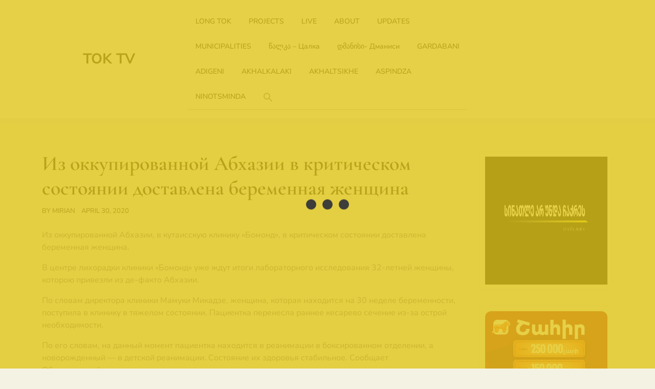

--- FILE ---
content_type: text/html; charset=UTF-8
request_url: https://toktv.ge/%D0%BD%D0%BE%D0%B2%D0%BE%D1%81%D1%82%D0%B8/%D0%B8%D0%B7-%D0%BE%D0%BA%D0%BA%D1%83%D0%BF%D0%B8%D1%80%D0%BE%D0%B2%D0%B0%D0%BD%D0%BD%D0%BE%D0%B9-%D0%B0%D0%B1%D1%85%D0%B0%D0%B7%D0%B8%D0%B8-%D0%B2-%D0%BA%D1%80%D0%B8%D1%82%D0%B8%D1%87%D0%B5%D1%81/
body_size: 13190
content:
<!doctype html>
<html dir="ltr" lang="en-US" prefix="og: https://ogp.me/ns#" itemscope itemtype="https://schema.org/BlogPosting">
<head>
    <meta charset="UTF-8">
    <meta name="viewport" content="width=device-width, initial-scale=1">
    <title>Из оккупированной Абхазии в критическом состоянии доставлена беременная женщина - TOK TV</title>
	<style>img:is([sizes="auto" i], [sizes^="auto," i]) { contain-intrinsic-size: 3000px 1500px }</style>
	
		<!-- All in One SEO 4.7.9.1 - aioseo.com -->
	<meta name="description" content="Из оккупированной Абхазии, в кутаисскую клинику «Бомонд», в критическом состоянии доставлена беременная женщина. В центре лихорадки клиники «Бомонд» уже ждут итоги лабораторного исследования 32-летней женщины, которою привезли из де-факто Абхазии. По словам директора клиники Мамуки Микадзе, женщина, которая находится на 30 неделе беременности, поступила в клинику в тяжелом состоянии. Пациентка перенесла раннее кесарево сечение из-за" />
	<meta name="robots" content="max-image-preview:large" />
	<meta name="author" content="mirian"/>
	<link rel="canonical" href="https://toktv.ge/%d0%bd%d0%be%d0%b2%d0%be%d1%81%d1%82%d0%b8/%d0%b8%d0%b7-%d0%be%d0%ba%d0%ba%d1%83%d0%bf%d0%b8%d1%80%d0%be%d0%b2%d0%b0%d0%bd%d0%bd%d0%be%d0%b9-%d0%b0%d0%b1%d1%85%d0%b0%d0%b7%d0%b8%d0%b8-%d0%b2-%d0%ba%d1%80%d0%b8%d1%82%d0%b8%d1%87%d0%b5%d1%81/" />
	<meta name="generator" content="All in One SEO (AIOSEO) 4.7.9.1" />
		<meta property="og:locale" content="en_US" />
		<meta property="og:site_name" content="TOK TV - NATIVE LANGUAGE BROADCASTER" />
		<meta property="og:type" content="article" />
		<meta property="og:title" content="Из оккупированной Абхазии в критическом состоянии доставлена беременная женщина - TOK TV" />
		<meta property="og:description" content="Из оккупированной Абхазии, в кутаисскую клинику «Бомонд», в критическом состоянии доставлена беременная женщина. В центре лихорадки клиники «Бомонд» уже ждут итоги лабораторного исследования 32-летней женщины, которою привезли из де-факто Абхазии. По словам директора клиники Мамуки Микадзе, женщина, которая находится на 30 неделе беременности, поступила в клинику в тяжелом состоянии. Пациентка перенесла раннее кесарево сечение из-за" />
		<meta property="og:url" content="https://toktv.ge/%d0%bd%d0%be%d0%b2%d0%be%d1%81%d1%82%d0%b8/%d0%b8%d0%b7-%d0%be%d0%ba%d0%ba%d1%83%d0%bf%d0%b8%d1%80%d0%be%d0%b2%d0%b0%d0%bd%d0%bd%d0%be%d0%b9-%d0%b0%d0%b1%d1%85%d0%b0%d0%b7%d0%b8%d0%b8-%d0%b2-%d0%ba%d1%80%d0%b8%d1%82%d0%b8%d1%87%d0%b5%d1%81/" />
		<meta property="article:published_time" content="2020-04-30T10:32:04+00:00" />
		<meta property="article:modified_time" content="2020-04-30T10:32:04+00:00" />
		<meta name="twitter:card" content="summary_large_image" />
		<meta name="twitter:title" content="Из оккупированной Абхазии в критическом состоянии доставлена беременная женщина - TOK TV" />
		<meta name="twitter:description" content="Из оккупированной Абхазии, в кутаисскую клинику «Бомонд», в критическом состоянии доставлена беременная женщина. В центре лихорадки клиники «Бомонд» уже ждут итоги лабораторного исследования 32-летней женщины, которою привезли из де-факто Абхазии. По словам директора клиники Мамуки Микадзе, женщина, которая находится на 30 неделе беременности, поступила в клинику в тяжелом состоянии. Пациентка перенесла раннее кесарево сечение из-за" />
		<script type="application/ld+json" class="aioseo-schema">
			{"@context":"https:\/\/schema.org","@graph":[{"@type":"BlogPosting","@id":"https:\/\/toktv.ge\/%d0%bd%d0%be%d0%b2%d0%be%d1%81%d1%82%d0%b8\/%d0%b8%d0%b7-%d0%be%d0%ba%d0%ba%d1%83%d0%bf%d0%b8%d1%80%d0%be%d0%b2%d0%b0%d0%bd%d0%bd%d0%be%d0%b9-%d0%b0%d0%b1%d1%85%d0%b0%d0%b7%d0%b8%d0%b8-%d0%b2-%d0%ba%d1%80%d0%b8%d1%82%d0%b8%d1%87%d0%b5%d1%81\/#blogposting","name":"\u0418\u0437 \u043e\u043a\u043a\u0443\u043f\u0438\u0440\u043e\u0432\u0430\u043d\u043d\u043e\u0439 \u0410\u0431\u0445\u0430\u0437\u0438\u0438 \u0432 \u043a\u0440\u0438\u0442\u0438\u0447\u0435\u0441\u043a\u043e\u043c \u0441\u043e\u0441\u0442\u043e\u044f\u043d\u0438\u0438 \u0434\u043e\u0441\u0442\u0430\u0432\u043b\u0435\u043d\u0430 \u0431\u0435\u0440\u0435\u043c\u0435\u043d\u043d\u0430\u044f \u0436\u0435\u043d\u0449\u0438\u043d\u0430 - TOK TV","headline":"\u0418\u0437 \u043e\u043a\u043a\u0443\u043f\u0438\u0440\u043e\u0432\u0430\u043d\u043d\u043e\u0439 \u0410\u0431\u0445\u0430\u0437\u0438\u0438 \u0432 \u043a\u0440\u0438\u0442\u0438\u0447\u0435\u0441\u043a\u043e\u043c \u0441\u043e\u0441\u0442\u043e\u044f\u043d\u0438\u0438 \u0434\u043e\u0441\u0442\u0430\u0432\u043b\u0435\u043d\u0430 \u0431\u0435\u0440\u0435\u043c\u0435\u043d\u043d\u0430\u044f \u0436\u0435\u043d\u0449\u0438\u043d\u0430","author":{"@id":"https:\/\/toktv.ge\/author\/mirian\/#author"},"publisher":{"@id":"https:\/\/toktv.ge\/#organization"},"image":{"@type":"ImageObject","url":8694},"datePublished":"2020-04-30T14:32:04+04:00","dateModified":"2020-04-30T14:32:04+04:00","inLanguage":"en-US","mainEntityOfPage":{"@id":"https:\/\/toktv.ge\/%d0%bd%d0%be%d0%b2%d0%be%d1%81%d1%82%d0%b8\/%d0%b8%d0%b7-%d0%be%d0%ba%d0%ba%d1%83%d0%bf%d0%b8%d1%80%d0%be%d0%b2%d0%b0%d0%bd%d0%bd%d0%be%d0%b9-%d0%b0%d0%b1%d1%85%d0%b0%d0%b7%d0%b8%d0%b8-%d0%b2-%d0%ba%d1%80%d0%b8%d1%82%d0%b8%d1%87%d0%b5%d1%81\/#webpage"},"isPartOf":{"@id":"https:\/\/toktv.ge\/%d0%bd%d0%be%d0%b2%d0%be%d1%81%d1%82%d0%b8\/%d0%b8%d0%b7-%d0%be%d0%ba%d0%ba%d1%83%d0%bf%d0%b8%d1%80%d0%be%d0%b2%d0%b0%d0%bd%d0%bd%d0%be%d0%b9-%d0%b0%d0%b1%d1%85%d0%b0%d0%b7%d0%b8%d0%b8-%d0%b2-%d0%ba%d1%80%d0%b8%d1%82%d0%b8%d1%87%d0%b5%d1%81\/#webpage"},"articleSection":"UPDATES"},{"@type":"BreadcrumbList","@id":"https:\/\/toktv.ge\/%d0%bd%d0%be%d0%b2%d0%be%d1%81%d1%82%d0%b8\/%d0%b8%d0%b7-%d0%be%d0%ba%d0%ba%d1%83%d0%bf%d0%b8%d1%80%d0%be%d0%b2%d0%b0%d0%bd%d0%bd%d0%be%d0%b9-%d0%b0%d0%b1%d1%85%d0%b0%d0%b7%d0%b8%d0%b8-%d0%b2-%d0%ba%d1%80%d0%b8%d1%82%d0%b8%d1%87%d0%b5%d1%81\/#breadcrumblist","itemListElement":[{"@type":"ListItem","@id":"https:\/\/toktv.ge\/#listItem","position":1,"name":"Home","item":"https:\/\/toktv.ge\/","nextItem":{"@type":"ListItem","@id":"https:\/\/toktv.ge\/category\/%d0%bd%d0%be%d0%b2%d0%be%d1%81%d1%82%d0%b8\/#listItem","name":"UPDATES"}},{"@type":"ListItem","@id":"https:\/\/toktv.ge\/category\/%d0%bd%d0%be%d0%b2%d0%be%d1%81%d1%82%d0%b8\/#listItem","position":2,"name":"UPDATES","item":"https:\/\/toktv.ge\/category\/%d0%bd%d0%be%d0%b2%d0%be%d1%81%d1%82%d0%b8\/","nextItem":{"@type":"ListItem","@id":"https:\/\/toktv.ge\/%d0%bd%d0%be%d0%b2%d0%be%d1%81%d1%82%d0%b8\/%d0%b8%d0%b7-%d0%be%d0%ba%d0%ba%d1%83%d0%bf%d0%b8%d1%80%d0%be%d0%b2%d0%b0%d0%bd%d0%bd%d0%be%d0%b9-%d0%b0%d0%b1%d1%85%d0%b0%d0%b7%d0%b8%d0%b8-%d0%b2-%d0%ba%d1%80%d0%b8%d1%82%d0%b8%d1%87%d0%b5%d1%81\/#listItem","name":"\u0418\u0437 \u043e\u043a\u043a\u0443\u043f\u0438\u0440\u043e\u0432\u0430\u043d\u043d\u043e\u0439 \u0410\u0431\u0445\u0430\u0437\u0438\u0438 \u0432 \u043a\u0440\u0438\u0442\u0438\u0447\u0435\u0441\u043a\u043e\u043c \u0441\u043e\u0441\u0442\u043e\u044f\u043d\u0438\u0438 \u0434\u043e\u0441\u0442\u0430\u0432\u043b\u0435\u043d\u0430 \u0431\u0435\u0440\u0435\u043c\u0435\u043d\u043d\u0430\u044f \u0436\u0435\u043d\u0449\u0438\u043d\u0430"},"previousItem":{"@type":"ListItem","@id":"https:\/\/toktv.ge\/#listItem","name":"Home"}},{"@type":"ListItem","@id":"https:\/\/toktv.ge\/%d0%bd%d0%be%d0%b2%d0%be%d1%81%d1%82%d0%b8\/%d0%b8%d0%b7-%d0%be%d0%ba%d0%ba%d1%83%d0%bf%d0%b8%d1%80%d0%be%d0%b2%d0%b0%d0%bd%d0%bd%d0%be%d0%b9-%d0%b0%d0%b1%d1%85%d0%b0%d0%b7%d0%b8%d0%b8-%d0%b2-%d0%ba%d1%80%d0%b8%d1%82%d0%b8%d1%87%d0%b5%d1%81\/#listItem","position":3,"name":"\u0418\u0437 \u043e\u043a\u043a\u0443\u043f\u0438\u0440\u043e\u0432\u0430\u043d\u043d\u043e\u0439 \u0410\u0431\u0445\u0430\u0437\u0438\u0438 \u0432 \u043a\u0440\u0438\u0442\u0438\u0447\u0435\u0441\u043a\u043e\u043c \u0441\u043e\u0441\u0442\u043e\u044f\u043d\u0438\u0438 \u0434\u043e\u0441\u0442\u0430\u0432\u043b\u0435\u043d\u0430 \u0431\u0435\u0440\u0435\u043c\u0435\u043d\u043d\u0430\u044f \u0436\u0435\u043d\u0449\u0438\u043d\u0430","previousItem":{"@type":"ListItem","@id":"https:\/\/toktv.ge\/category\/%d0%bd%d0%be%d0%b2%d0%be%d1%81%d1%82%d0%b8\/#listItem","name":"UPDATES"}}]},{"@type":"Organization","@id":"https:\/\/toktv.ge\/#organization","name":"TOK TV","description":"NATIVE LANGUAGE BROADCASTER","url":"https:\/\/toktv.ge\/"},{"@type":"Person","@id":"https:\/\/toktv.ge\/author\/mirian\/#author","url":"https:\/\/toktv.ge\/author\/mirian\/","name":"mirian","image":{"@type":"ImageObject","@id":"https:\/\/toktv.ge\/%d0%bd%d0%be%d0%b2%d0%be%d1%81%d1%82%d0%b8\/%d0%b8%d0%b7-%d0%be%d0%ba%d0%ba%d1%83%d0%bf%d0%b8%d1%80%d0%be%d0%b2%d0%b0%d0%bd%d0%bd%d0%be%d0%b9-%d0%b0%d0%b1%d1%85%d0%b0%d0%b7%d0%b8%d0%b8-%d0%b2-%d0%ba%d1%80%d0%b8%d1%82%d0%b8%d1%87%d0%b5%d1%81\/#authorImage","url":"https:\/\/secure.gravatar.com\/avatar\/9ae8edad7607ac0db60e386cf0a67387?s=96&d=mm&r=g","width":96,"height":96,"caption":"mirian"}},{"@type":"WebPage","@id":"https:\/\/toktv.ge\/%d0%bd%d0%be%d0%b2%d0%be%d1%81%d1%82%d0%b8\/%d0%b8%d0%b7-%d0%be%d0%ba%d0%ba%d1%83%d0%bf%d0%b8%d1%80%d0%be%d0%b2%d0%b0%d0%bd%d0%bd%d0%be%d0%b9-%d0%b0%d0%b1%d1%85%d0%b0%d0%b7%d0%b8%d0%b8-%d0%b2-%d0%ba%d1%80%d0%b8%d1%82%d0%b8%d1%87%d0%b5%d1%81\/#webpage","url":"https:\/\/toktv.ge\/%d0%bd%d0%be%d0%b2%d0%be%d1%81%d1%82%d0%b8\/%d0%b8%d0%b7-%d0%be%d0%ba%d0%ba%d1%83%d0%bf%d0%b8%d1%80%d0%be%d0%b2%d0%b0%d0%bd%d0%bd%d0%be%d0%b9-%d0%b0%d0%b1%d1%85%d0%b0%d0%b7%d0%b8%d0%b8-%d0%b2-%d0%ba%d1%80%d0%b8%d1%82%d0%b8%d1%87%d0%b5%d1%81\/","name":"\u0418\u0437 \u043e\u043a\u043a\u0443\u043f\u0438\u0440\u043e\u0432\u0430\u043d\u043d\u043e\u0439 \u0410\u0431\u0445\u0430\u0437\u0438\u0438 \u0432 \u043a\u0440\u0438\u0442\u0438\u0447\u0435\u0441\u043a\u043e\u043c \u0441\u043e\u0441\u0442\u043e\u044f\u043d\u0438\u0438 \u0434\u043e\u0441\u0442\u0430\u0432\u043b\u0435\u043d\u0430 \u0431\u0435\u0440\u0435\u043c\u0435\u043d\u043d\u0430\u044f \u0436\u0435\u043d\u0449\u0438\u043d\u0430 - TOK TV","description":"\u0418\u0437 \u043e\u043a\u043a\u0443\u043f\u0438\u0440\u043e\u0432\u0430\u043d\u043d\u043e\u0439 \u0410\u0431\u0445\u0430\u0437\u0438\u0438, \u0432 \u043a\u0443\u0442\u0430\u0438\u0441\u0441\u043a\u0443\u044e \u043a\u043b\u0438\u043d\u0438\u043a\u0443 \u00ab\u0411\u043e\u043c\u043e\u043d\u0434\u00bb, \u0432 \u043a\u0440\u0438\u0442\u0438\u0447\u0435\u0441\u043a\u043e\u043c \u0441\u043e\u0441\u0442\u043e\u044f\u043d\u0438\u0438 \u0434\u043e\u0441\u0442\u0430\u0432\u043b\u0435\u043d\u0430 \u0431\u0435\u0440\u0435\u043c\u0435\u043d\u043d\u0430\u044f \u0436\u0435\u043d\u0449\u0438\u043d\u0430. \u0412 \u0446\u0435\u043d\u0442\u0440\u0435 \u043b\u0438\u0445\u043e\u0440\u0430\u0434\u043a\u0438 \u043a\u043b\u0438\u043d\u0438\u043a\u0438 \u00ab\u0411\u043e\u043c\u043e\u043d\u0434\u00bb \u0443\u0436\u0435 \u0436\u0434\u0443\u0442 \u0438\u0442\u043e\u0433\u0438 \u043b\u0430\u0431\u043e\u0440\u0430\u0442\u043e\u0440\u043d\u043e\u0433\u043e \u0438\u0441\u0441\u043b\u0435\u0434\u043e\u0432\u0430\u043d\u0438\u044f 32-\u043b\u0435\u0442\u043d\u0435\u0439 \u0436\u0435\u043d\u0449\u0438\u043d\u044b, \u043a\u043e\u0442\u043e\u0440\u043e\u044e \u043f\u0440\u0438\u0432\u0435\u0437\u043b\u0438 \u0438\u0437 \u0434\u0435-\u0444\u0430\u043a\u0442\u043e \u0410\u0431\u0445\u0430\u0437\u0438\u0438. \u041f\u043e \u0441\u043b\u043e\u0432\u0430\u043c \u0434\u0438\u0440\u0435\u043a\u0442\u043e\u0440\u0430 \u043a\u043b\u0438\u043d\u0438\u043a\u0438 \u041c\u0430\u043c\u0443\u043a\u0438 \u041c\u0438\u043a\u0430\u0434\u0437\u0435, \u0436\u0435\u043d\u0449\u0438\u043d\u0430, \u043a\u043e\u0442\u043e\u0440\u0430\u044f \u043d\u0430\u0445\u043e\u0434\u0438\u0442\u0441\u044f \u043d\u0430 30 \u043d\u0435\u0434\u0435\u043b\u0435 \u0431\u0435\u0440\u0435\u043c\u0435\u043d\u043d\u043e\u0441\u0442\u0438, \u043f\u043e\u0441\u0442\u0443\u043f\u0438\u043b\u0430 \u0432 \u043a\u043b\u0438\u043d\u0438\u043a\u0443 \u0432 \u0442\u044f\u0436\u0435\u043b\u043e\u043c \u0441\u043e\u0441\u0442\u043e\u044f\u043d\u0438\u0438. \u041f\u0430\u0446\u0438\u0435\u043d\u0442\u043a\u0430 \u043f\u0435\u0440\u0435\u043d\u0435\u0441\u043b\u0430 \u0440\u0430\u043d\u043d\u0435\u0435 \u043a\u0435\u0441\u0430\u0440\u0435\u0432\u043e \u0441\u0435\u0447\u0435\u043d\u0438\u0435 \u0438\u0437-\u0437\u0430","inLanguage":"en-US","isPartOf":{"@id":"https:\/\/toktv.ge\/#website"},"breadcrumb":{"@id":"https:\/\/toktv.ge\/%d0%bd%d0%be%d0%b2%d0%be%d1%81%d1%82%d0%b8\/%d0%b8%d0%b7-%d0%be%d0%ba%d0%ba%d1%83%d0%bf%d0%b8%d1%80%d0%be%d0%b2%d0%b0%d0%bd%d0%bd%d0%be%d0%b9-%d0%b0%d0%b1%d1%85%d0%b0%d0%b7%d0%b8%d0%b8-%d0%b2-%d0%ba%d1%80%d0%b8%d1%82%d0%b8%d1%87%d0%b5%d1%81\/#breadcrumblist"},"author":{"@id":"https:\/\/toktv.ge\/author\/mirian\/#author"},"creator":{"@id":"https:\/\/toktv.ge\/author\/mirian\/#author"},"image":{"@type":"ImageObject","url":8694,"@id":"https:\/\/toktv.ge\/%d0%bd%d0%be%d0%b2%d0%be%d1%81%d1%82%d0%b8\/%d0%b8%d0%b7-%d0%be%d0%ba%d0%ba%d1%83%d0%bf%d0%b8%d1%80%d0%be%d0%b2%d0%b0%d0%bd%d0%bd%d0%be%d0%b9-%d0%b0%d0%b1%d1%85%d0%b0%d0%b7%d0%b8%d0%b8-%d0%b2-%d0%ba%d1%80%d0%b8%d1%82%d0%b8%d1%87%d0%b5%d1%81\/#mainImage"},"primaryImageOfPage":{"@id":"https:\/\/toktv.ge\/%d0%bd%d0%be%d0%b2%d0%be%d1%81%d1%82%d0%b8\/%d0%b8%d0%b7-%d0%be%d0%ba%d0%ba%d1%83%d0%bf%d0%b8%d1%80%d0%be%d0%b2%d0%b0%d0%bd%d0%bd%d0%be%d0%b9-%d0%b0%d0%b1%d1%85%d0%b0%d0%b7%d0%b8%d0%b8-%d0%b2-%d0%ba%d1%80%d0%b8%d1%82%d0%b8%d1%87%d0%b5%d1%81\/#mainImage"},"datePublished":"2020-04-30T14:32:04+04:00","dateModified":"2020-04-30T14:32:04+04:00"},{"@type":"WebSite","@id":"https:\/\/toktv.ge\/#website","url":"https:\/\/toktv.ge\/","name":"TOK TV","description":"NATIVE LANGUAGE BROADCASTER","inLanguage":"en-US","publisher":{"@id":"https:\/\/toktv.ge\/#organization"}}]}
		</script>
		<!-- All in One SEO -->

<link rel='dns-prefetch' href='//www.googletagmanager.com' />
<link rel="alternate" type="application/rss+xml" title="TOK TV &raquo; Feed" href="https://toktv.ge/feed/" />
<link rel="alternate" type="application/rss+xml" title="TOK TV &raquo; Comments Feed" href="https://toktv.ge/comments/feed/" />
<link rel="alternate" type="application/rss+xml" title="TOK TV &raquo; Из оккупированной Абхазии в критическом состоянии доставлена беременная женщина Comments Feed" href="https://toktv.ge/%d0%bd%d0%be%d0%b2%d0%be%d1%81%d1%82%d0%b8/%d0%b8%d0%b7-%d0%be%d0%ba%d0%ba%d1%83%d0%bf%d0%b8%d1%80%d0%be%d0%b2%d0%b0%d0%bd%d0%bd%d0%be%d0%b9-%d0%b0%d0%b1%d1%85%d0%b0%d0%b7%d0%b8%d0%b8-%d0%b2-%d0%ba%d1%80%d0%b8%d1%82%d0%b8%d1%87%d0%b5%d1%81/feed/" />
<script type="text/javascript">
/* <![CDATA[ */
window._wpemojiSettings = {"baseUrl":"https:\/\/s.w.org\/images\/core\/emoji\/15.0.3\/72x72\/","ext":".png","svgUrl":"https:\/\/s.w.org\/images\/core\/emoji\/15.0.3\/svg\/","svgExt":".svg","source":{"concatemoji":"https:\/\/toktv.ge\/wp-includes\/js\/wp-emoji-release.min.js?ver=6.7.2"}};
/*! This file is auto-generated */
!function(i,n){var o,s,e;function c(e){try{var t={supportTests:e,timestamp:(new Date).valueOf()};sessionStorage.setItem(o,JSON.stringify(t))}catch(e){}}function p(e,t,n){e.clearRect(0,0,e.canvas.width,e.canvas.height),e.fillText(t,0,0);var t=new Uint32Array(e.getImageData(0,0,e.canvas.width,e.canvas.height).data),r=(e.clearRect(0,0,e.canvas.width,e.canvas.height),e.fillText(n,0,0),new Uint32Array(e.getImageData(0,0,e.canvas.width,e.canvas.height).data));return t.every(function(e,t){return e===r[t]})}function u(e,t,n){switch(t){case"flag":return n(e,"\ud83c\udff3\ufe0f\u200d\u26a7\ufe0f","\ud83c\udff3\ufe0f\u200b\u26a7\ufe0f")?!1:!n(e,"\ud83c\uddfa\ud83c\uddf3","\ud83c\uddfa\u200b\ud83c\uddf3")&&!n(e,"\ud83c\udff4\udb40\udc67\udb40\udc62\udb40\udc65\udb40\udc6e\udb40\udc67\udb40\udc7f","\ud83c\udff4\u200b\udb40\udc67\u200b\udb40\udc62\u200b\udb40\udc65\u200b\udb40\udc6e\u200b\udb40\udc67\u200b\udb40\udc7f");case"emoji":return!n(e,"\ud83d\udc26\u200d\u2b1b","\ud83d\udc26\u200b\u2b1b")}return!1}function f(e,t,n){var r="undefined"!=typeof WorkerGlobalScope&&self instanceof WorkerGlobalScope?new OffscreenCanvas(300,150):i.createElement("canvas"),a=r.getContext("2d",{willReadFrequently:!0}),o=(a.textBaseline="top",a.font="600 32px Arial",{});return e.forEach(function(e){o[e]=t(a,e,n)}),o}function t(e){var t=i.createElement("script");t.src=e,t.defer=!0,i.head.appendChild(t)}"undefined"!=typeof Promise&&(o="wpEmojiSettingsSupports",s=["flag","emoji"],n.supports={everything:!0,everythingExceptFlag:!0},e=new Promise(function(e){i.addEventListener("DOMContentLoaded",e,{once:!0})}),new Promise(function(t){var n=function(){try{var e=JSON.parse(sessionStorage.getItem(o));if("object"==typeof e&&"number"==typeof e.timestamp&&(new Date).valueOf()<e.timestamp+604800&&"object"==typeof e.supportTests)return e.supportTests}catch(e){}return null}();if(!n){if("undefined"!=typeof Worker&&"undefined"!=typeof OffscreenCanvas&&"undefined"!=typeof URL&&URL.createObjectURL&&"undefined"!=typeof Blob)try{var e="postMessage("+f.toString()+"("+[JSON.stringify(s),u.toString(),p.toString()].join(",")+"));",r=new Blob([e],{type:"text/javascript"}),a=new Worker(URL.createObjectURL(r),{name:"wpTestEmojiSupports"});return void(a.onmessage=function(e){c(n=e.data),a.terminate(),t(n)})}catch(e){}c(n=f(s,u,p))}t(n)}).then(function(e){for(var t in e)n.supports[t]=e[t],n.supports.everything=n.supports.everything&&n.supports[t],"flag"!==t&&(n.supports.everythingExceptFlag=n.supports.everythingExceptFlag&&n.supports[t]);n.supports.everythingExceptFlag=n.supports.everythingExceptFlag&&!n.supports.flag,n.DOMReady=!1,n.readyCallback=function(){n.DOMReady=!0}}).then(function(){return e}).then(function(){var e;n.supports.everything||(n.readyCallback(),(e=n.source||{}).concatemoji?t(e.concatemoji):e.wpemoji&&e.twemoji&&(t(e.twemoji),t(e.wpemoji)))}))}((window,document),window._wpemojiSettings);
/* ]]> */
</script>
<style id='wp-emoji-styles-inline-css' type='text/css'>

	img.wp-smiley, img.emoji {
		display: inline !important;
		border: none !important;
		box-shadow: none !important;
		height: 1em !important;
		width: 1em !important;
		margin: 0 0.07em !important;
		vertical-align: -0.1em !important;
		background: none !important;
		padding: 0 !important;
	}
</style>
<link rel='stylesheet' id='wp-block-library-css' href='https://toktv.ge/wp-includes/css/dist/block-library/style.min.css?ver=6.7.2' type='text/css' media='all' />
<style id='wp-block-library-theme-inline-css' type='text/css'>
.wp-block-audio :where(figcaption){color:#555;font-size:13px;text-align:center}.is-dark-theme .wp-block-audio :where(figcaption){color:#ffffffa6}.wp-block-audio{margin:0 0 1em}.wp-block-code{border:1px solid #ccc;border-radius:4px;font-family:Menlo,Consolas,monaco,monospace;padding:.8em 1em}.wp-block-embed :where(figcaption){color:#555;font-size:13px;text-align:center}.is-dark-theme .wp-block-embed :where(figcaption){color:#ffffffa6}.wp-block-embed{margin:0 0 1em}.blocks-gallery-caption{color:#555;font-size:13px;text-align:center}.is-dark-theme .blocks-gallery-caption{color:#ffffffa6}:root :where(.wp-block-image figcaption){color:#555;font-size:13px;text-align:center}.is-dark-theme :root :where(.wp-block-image figcaption){color:#ffffffa6}.wp-block-image{margin:0 0 1em}.wp-block-pullquote{border-bottom:4px solid;border-top:4px solid;color:currentColor;margin-bottom:1.75em}.wp-block-pullquote cite,.wp-block-pullquote footer,.wp-block-pullquote__citation{color:currentColor;font-size:.8125em;font-style:normal;text-transform:uppercase}.wp-block-quote{border-left:.25em solid;margin:0 0 1.75em;padding-left:1em}.wp-block-quote cite,.wp-block-quote footer{color:currentColor;font-size:.8125em;font-style:normal;position:relative}.wp-block-quote:where(.has-text-align-right){border-left:none;border-right:.25em solid;padding-left:0;padding-right:1em}.wp-block-quote:where(.has-text-align-center){border:none;padding-left:0}.wp-block-quote.is-large,.wp-block-quote.is-style-large,.wp-block-quote:where(.is-style-plain){border:none}.wp-block-search .wp-block-search__label{font-weight:700}.wp-block-search__button{border:1px solid #ccc;padding:.375em .625em}:where(.wp-block-group.has-background){padding:1.25em 2.375em}.wp-block-separator.has-css-opacity{opacity:.4}.wp-block-separator{border:none;border-bottom:2px solid;margin-left:auto;margin-right:auto}.wp-block-separator.has-alpha-channel-opacity{opacity:1}.wp-block-separator:not(.is-style-wide):not(.is-style-dots){width:100px}.wp-block-separator.has-background:not(.is-style-dots){border-bottom:none;height:1px}.wp-block-separator.has-background:not(.is-style-wide):not(.is-style-dots){height:2px}.wp-block-table{margin:0 0 1em}.wp-block-table td,.wp-block-table th{word-break:normal}.wp-block-table :where(figcaption){color:#555;font-size:13px;text-align:center}.is-dark-theme .wp-block-table :where(figcaption){color:#ffffffa6}.wp-block-video :where(figcaption){color:#555;font-size:13px;text-align:center}.is-dark-theme .wp-block-video :where(figcaption){color:#ffffffa6}.wp-block-video{margin:0 0 1em}:root :where(.wp-block-template-part.has-background){margin-bottom:0;margin-top:0;padding:1.25em 2.375em}
</style>
<style id='classic-theme-styles-inline-css' type='text/css'>
/*! This file is auto-generated */
.wp-block-button__link{color:#fff;background-color:#32373c;border-radius:9999px;box-shadow:none;text-decoration:none;padding:calc(.667em + 2px) calc(1.333em + 2px);font-size:1.125em}.wp-block-file__button{background:#32373c;color:#fff;text-decoration:none}
</style>
<style id='global-styles-inline-css' type='text/css'>
:root{--wp--preset--aspect-ratio--square: 1;--wp--preset--aspect-ratio--4-3: 4/3;--wp--preset--aspect-ratio--3-4: 3/4;--wp--preset--aspect-ratio--3-2: 3/2;--wp--preset--aspect-ratio--2-3: 2/3;--wp--preset--aspect-ratio--16-9: 16/9;--wp--preset--aspect-ratio--9-16: 9/16;--wp--preset--color--black: #000000;--wp--preset--color--cyan-bluish-gray: #abb8c3;--wp--preset--color--white: #ffffff;--wp--preset--color--pale-pink: #f78da7;--wp--preset--color--vivid-red: #cf2e2e;--wp--preset--color--luminous-vivid-orange: #ff6900;--wp--preset--color--luminous-vivid-amber: #fcb900;--wp--preset--color--light-green-cyan: #7bdcb5;--wp--preset--color--vivid-green-cyan: #00d084;--wp--preset--color--pale-cyan-blue: #8ed1fc;--wp--preset--color--vivid-cyan-blue: #0693e3;--wp--preset--color--vivid-purple: #9b51e0;--wp--preset--gradient--vivid-cyan-blue-to-vivid-purple: linear-gradient(135deg,rgba(6,147,227,1) 0%,rgb(155,81,224) 100%);--wp--preset--gradient--light-green-cyan-to-vivid-green-cyan: linear-gradient(135deg,rgb(122,220,180) 0%,rgb(0,208,130) 100%);--wp--preset--gradient--luminous-vivid-amber-to-luminous-vivid-orange: linear-gradient(135deg,rgba(252,185,0,1) 0%,rgba(255,105,0,1) 100%);--wp--preset--gradient--luminous-vivid-orange-to-vivid-red: linear-gradient(135deg,rgba(255,105,0,1) 0%,rgb(207,46,46) 100%);--wp--preset--gradient--very-light-gray-to-cyan-bluish-gray: linear-gradient(135deg,rgb(238,238,238) 0%,rgb(169,184,195) 100%);--wp--preset--gradient--cool-to-warm-spectrum: linear-gradient(135deg,rgb(74,234,220) 0%,rgb(151,120,209) 20%,rgb(207,42,186) 40%,rgb(238,44,130) 60%,rgb(251,105,98) 80%,rgb(254,248,76) 100%);--wp--preset--gradient--blush-light-purple: linear-gradient(135deg,rgb(255,206,236) 0%,rgb(152,150,240) 100%);--wp--preset--gradient--blush-bordeaux: linear-gradient(135deg,rgb(254,205,165) 0%,rgb(254,45,45) 50%,rgb(107,0,62) 100%);--wp--preset--gradient--luminous-dusk: linear-gradient(135deg,rgb(255,203,112) 0%,rgb(199,81,192) 50%,rgb(65,88,208) 100%);--wp--preset--gradient--pale-ocean: linear-gradient(135deg,rgb(255,245,203) 0%,rgb(182,227,212) 50%,rgb(51,167,181) 100%);--wp--preset--gradient--electric-grass: linear-gradient(135deg,rgb(202,248,128) 0%,rgb(113,206,126) 100%);--wp--preset--gradient--midnight: linear-gradient(135deg,rgb(2,3,129) 0%,rgb(40,116,252) 100%);--wp--preset--font-size--small: 13px;--wp--preset--font-size--medium: 20px;--wp--preset--font-size--large: 36px;--wp--preset--font-size--x-large: 42px;--wp--preset--spacing--20: 0.44rem;--wp--preset--spacing--30: 0.67rem;--wp--preset--spacing--40: 1rem;--wp--preset--spacing--50: 1.5rem;--wp--preset--spacing--60: 2.25rem;--wp--preset--spacing--70: 3.38rem;--wp--preset--spacing--80: 5.06rem;--wp--preset--shadow--natural: 6px 6px 9px rgba(0, 0, 0, 0.2);--wp--preset--shadow--deep: 12px 12px 50px rgba(0, 0, 0, 0.4);--wp--preset--shadow--sharp: 6px 6px 0px rgba(0, 0, 0, 0.2);--wp--preset--shadow--outlined: 6px 6px 0px -3px rgba(255, 255, 255, 1), 6px 6px rgba(0, 0, 0, 1);--wp--preset--shadow--crisp: 6px 6px 0px rgba(0, 0, 0, 1);}:where(.is-layout-flex){gap: 0.5em;}:where(.is-layout-grid){gap: 0.5em;}body .is-layout-flex{display: flex;}.is-layout-flex{flex-wrap: wrap;align-items: center;}.is-layout-flex > :is(*, div){margin: 0;}body .is-layout-grid{display: grid;}.is-layout-grid > :is(*, div){margin: 0;}:where(.wp-block-columns.is-layout-flex){gap: 2em;}:where(.wp-block-columns.is-layout-grid){gap: 2em;}:where(.wp-block-post-template.is-layout-flex){gap: 1.25em;}:where(.wp-block-post-template.is-layout-grid){gap: 1.25em;}.has-black-color{color: var(--wp--preset--color--black) !important;}.has-cyan-bluish-gray-color{color: var(--wp--preset--color--cyan-bluish-gray) !important;}.has-white-color{color: var(--wp--preset--color--white) !important;}.has-pale-pink-color{color: var(--wp--preset--color--pale-pink) !important;}.has-vivid-red-color{color: var(--wp--preset--color--vivid-red) !important;}.has-luminous-vivid-orange-color{color: var(--wp--preset--color--luminous-vivid-orange) !important;}.has-luminous-vivid-amber-color{color: var(--wp--preset--color--luminous-vivid-amber) !important;}.has-light-green-cyan-color{color: var(--wp--preset--color--light-green-cyan) !important;}.has-vivid-green-cyan-color{color: var(--wp--preset--color--vivid-green-cyan) !important;}.has-pale-cyan-blue-color{color: var(--wp--preset--color--pale-cyan-blue) !important;}.has-vivid-cyan-blue-color{color: var(--wp--preset--color--vivid-cyan-blue) !important;}.has-vivid-purple-color{color: var(--wp--preset--color--vivid-purple) !important;}.has-black-background-color{background-color: var(--wp--preset--color--black) !important;}.has-cyan-bluish-gray-background-color{background-color: var(--wp--preset--color--cyan-bluish-gray) !important;}.has-white-background-color{background-color: var(--wp--preset--color--white) !important;}.has-pale-pink-background-color{background-color: var(--wp--preset--color--pale-pink) !important;}.has-vivid-red-background-color{background-color: var(--wp--preset--color--vivid-red) !important;}.has-luminous-vivid-orange-background-color{background-color: var(--wp--preset--color--luminous-vivid-orange) !important;}.has-luminous-vivid-amber-background-color{background-color: var(--wp--preset--color--luminous-vivid-amber) !important;}.has-light-green-cyan-background-color{background-color: var(--wp--preset--color--light-green-cyan) !important;}.has-vivid-green-cyan-background-color{background-color: var(--wp--preset--color--vivid-green-cyan) !important;}.has-pale-cyan-blue-background-color{background-color: var(--wp--preset--color--pale-cyan-blue) !important;}.has-vivid-cyan-blue-background-color{background-color: var(--wp--preset--color--vivid-cyan-blue) !important;}.has-vivid-purple-background-color{background-color: var(--wp--preset--color--vivid-purple) !important;}.has-black-border-color{border-color: var(--wp--preset--color--black) !important;}.has-cyan-bluish-gray-border-color{border-color: var(--wp--preset--color--cyan-bluish-gray) !important;}.has-white-border-color{border-color: var(--wp--preset--color--white) !important;}.has-pale-pink-border-color{border-color: var(--wp--preset--color--pale-pink) !important;}.has-vivid-red-border-color{border-color: var(--wp--preset--color--vivid-red) !important;}.has-luminous-vivid-orange-border-color{border-color: var(--wp--preset--color--luminous-vivid-orange) !important;}.has-luminous-vivid-amber-border-color{border-color: var(--wp--preset--color--luminous-vivid-amber) !important;}.has-light-green-cyan-border-color{border-color: var(--wp--preset--color--light-green-cyan) !important;}.has-vivid-green-cyan-border-color{border-color: var(--wp--preset--color--vivid-green-cyan) !important;}.has-pale-cyan-blue-border-color{border-color: var(--wp--preset--color--pale-cyan-blue) !important;}.has-vivid-cyan-blue-border-color{border-color: var(--wp--preset--color--vivid-cyan-blue) !important;}.has-vivid-purple-border-color{border-color: var(--wp--preset--color--vivid-purple) !important;}.has-vivid-cyan-blue-to-vivid-purple-gradient-background{background: var(--wp--preset--gradient--vivid-cyan-blue-to-vivid-purple) !important;}.has-light-green-cyan-to-vivid-green-cyan-gradient-background{background: var(--wp--preset--gradient--light-green-cyan-to-vivid-green-cyan) !important;}.has-luminous-vivid-amber-to-luminous-vivid-orange-gradient-background{background: var(--wp--preset--gradient--luminous-vivid-amber-to-luminous-vivid-orange) !important;}.has-luminous-vivid-orange-to-vivid-red-gradient-background{background: var(--wp--preset--gradient--luminous-vivid-orange-to-vivid-red) !important;}.has-very-light-gray-to-cyan-bluish-gray-gradient-background{background: var(--wp--preset--gradient--very-light-gray-to-cyan-bluish-gray) !important;}.has-cool-to-warm-spectrum-gradient-background{background: var(--wp--preset--gradient--cool-to-warm-spectrum) !important;}.has-blush-light-purple-gradient-background{background: var(--wp--preset--gradient--blush-light-purple) !important;}.has-blush-bordeaux-gradient-background{background: var(--wp--preset--gradient--blush-bordeaux) !important;}.has-luminous-dusk-gradient-background{background: var(--wp--preset--gradient--luminous-dusk) !important;}.has-pale-ocean-gradient-background{background: var(--wp--preset--gradient--pale-ocean) !important;}.has-electric-grass-gradient-background{background: var(--wp--preset--gradient--electric-grass) !important;}.has-midnight-gradient-background{background: var(--wp--preset--gradient--midnight) !important;}.has-small-font-size{font-size: var(--wp--preset--font-size--small) !important;}.has-medium-font-size{font-size: var(--wp--preset--font-size--medium) !important;}.has-large-font-size{font-size: var(--wp--preset--font-size--large) !important;}.has-x-large-font-size{font-size: var(--wp--preset--font-size--x-large) !important;}
:where(.wp-block-post-template.is-layout-flex){gap: 1.25em;}:where(.wp-block-post-template.is-layout-grid){gap: 1.25em;}
:where(.wp-block-columns.is-layout-flex){gap: 2em;}:where(.wp-block-columns.is-layout-grid){gap: 2em;}
:root :where(.wp-block-pullquote){font-size: 1.5em;line-height: 1.6;}
</style>
<link rel='stylesheet' id='anthemes_shortcode_styles-css' href='https://toktv.ge/wp-content/plugins/anthemes-shortcodes/includes/css/anthemes-shortcodes.css?ver=6.7.2' type='text/css' media='all' />
<link rel='stylesheet' id='ivory-search-styles-css' href='https://toktv.ge/wp-content/plugins/add-search-to-menu/public/css/ivory-search.min.css?ver=5.5.9' type='text/css' media='all' />
<link rel='stylesheet' id='nunito-css' href='https://toktv.ge/wp-content/fonts/0556075ed77457d3cbaacf4dda6afcae.css?ver=1.0' type='text/css' media='all' />
<link rel='stylesheet' id='cormorant-css' href='https://toktv.ge/wp-content/fonts/a0141ac5b346e515daf644b1f317afc1.css?ver=1.0' type='text/css' media='all' />
<link rel='stylesheet' id='royal-jewellery-block-editor-style-css' href='https://toktv.ge/wp-content/themes/royal-jewellery/assets/css/block-editor-style.css?ver=6.7.2' type='text/css' media='all' />
<link rel='stylesheet' id='bootstrap-css-css' href='https://toktv.ge/wp-content/themes/royal-jewellery/assets/css/bootstrap.css?ver=6.7.2' type='text/css' media='all' />
<link rel='stylesheet' id='owl.carousel-css-css' href='https://toktv.ge/wp-content/themes/royal-jewellery/assets/css/owl.carousel.css?ver=6.7.2' type='text/css' media='all' />
<link rel='stylesheet' id='royal-jewellery-style-css' href='https://toktv.ge/wp-content/themes/royal-jewellery/style.css?ver=6.7.2' type='text/css' media='all' />
<style id='royal-jewellery-style-inline-css' type='text/css'>
#button{right: 20px;}.woocommerce ul.products li.product .onsale{left: auto; right: 15px;}#colophon{background-attachment: scroll !important; background-position: center !important;}#colophon h5, h5.footer-column-widget-title{text-align: left;}#colophon ul, #colophon p, .tagcloud, .widget{text-align: left;}.footer-menu-left{text-align: right;}.main-navigation .menu > li > a{text-transform:Capitalize;}.slider-inner-box, #top-slider .slider-inner-box p{text-align : left;}#top-slider .slider-box img{opacity: ;}

		.custom-logo-link img{
			max-height: 24px;
	 	}
		.loading, .loading2{
			background-color: #e0c61d;
		 }
		 @keyframes loading {
		  0%,
		  100% {
		  	transform: translatey(-2.5rem);
		    background-color: #ffffff;
		  }
		  50% {
		  	transform: translatey(2.5rem);
		    background-color: #111111;
		  }
		}
		.load hr {
			background-color: ;
		}
	
</style>
<link rel='stylesheet' id='fontawesome-style-css' href='https://toktv.ge/wp-content/themes/royal-jewellery/assets/css/fontawesome/css/all.css?ver=6.7.2' type='text/css' media='all' />
<script type="text/javascript" src="https://toktv.ge/wp-includes/js/jquery/jquery.min.js?ver=3.7.1" id="jquery-core-js"></script>
<script type="text/javascript" src="https://toktv.ge/wp-includes/js/jquery/jquery-migrate.min.js?ver=3.4.1" id="jquery-migrate-js"></script>

<!-- Google tag (gtag.js) snippet added by Site Kit -->

<!-- Google Analytics snippet added by Site Kit -->
<script type="text/javascript" src="https://www.googletagmanager.com/gtag/js?id=GT-T5N4BLT" id="google_gtagjs-js" async></script>
<script type="text/javascript" id="google_gtagjs-js-after">
/* <![CDATA[ */
window.dataLayer = window.dataLayer || [];function gtag(){dataLayer.push(arguments);}
gtag("set","linker",{"domains":["toktv.ge"]});
gtag("js", new Date());
gtag("set", "developer_id.dZTNiMT", true);
gtag("config", "GT-T5N4BLT");
/* ]]> */
</script>

<!-- End Google tag (gtag.js) snippet added by Site Kit -->

<!-- OG: 3.3.3 -->
<meta property="og:image" content="https://toktv.ge/wp-content/uploads/2024/05/cropped-7878.png"><meta property="og:description" content="Из оккупированной Абхазии, в кутаисскую клинику «Бомонд», в критическом состоянии доставлена беременная женщина. В центре лихорадки клиники «Бомонд» уже ждут итоги лабораторного исследования 32-летней женщины, которою привезли из де-факто Абхазии. По словам директора клиники Мамуки Микадзе, женщина, которая находится на 30 неделе беременности, поступила в клинику в тяжелом состоянии. Пациентка перенесла раннее кесарево сечение из-за..."><meta property="og:type" content="article"><meta property="og:locale" content="en_US"><meta property="og:site_name" content="TOK TV"><meta property="og:title" content="Из оккупированной Абхазии в критическом состоянии доставлена беременная женщина"><meta property="og:url" content="https://toktv.ge/%d0%bd%d0%be%d0%b2%d0%be%d1%81%d1%82%d0%b8/%d0%b8%d0%b7-%d0%be%d0%ba%d0%ba%d1%83%d0%bf%d0%b8%d1%80%d0%be%d0%b2%d0%b0%d0%bd%d0%bd%d0%be%d0%b9-%d0%b0%d0%b1%d1%85%d0%b0%d0%b7%d0%b8%d0%b8-%d0%b2-%d0%ba%d1%80%d0%b8%d1%82%d0%b8%d1%87%d0%b5%d1%81/"><meta property="og:updated_time" content="2020-04-30T14:32:04+04:00">
<meta property="article:published_time" content="2020-04-30T10:32:04+00:00"><meta property="article:modified_time" content="2020-04-30T10:32:04+00:00"><meta property="article:section" content="UPDATES"><meta property="article:author:username" content="mirian">
<meta property="twitter:partner" content="ogwp"><meta property="twitter:card" content="summary"><meta property="twitter:title" content="Из оккупированной Абхазии в критическом состоянии доставлена беременная женщина"><meta property="twitter:description" content="Из оккупированной Абхазии, в кутаисскую клинику «Бомонд», в критическом состоянии доставлена беременная женщина. В центре лихорадки клиники «Бомонд» уже ждут итоги лабораторного исследования..."><meta property="twitter:url" content="https://toktv.ge/%d0%bd%d0%be%d0%b2%d0%be%d1%81%d1%82%d0%b8/%d0%b8%d0%b7-%d0%be%d0%ba%d0%ba%d1%83%d0%bf%d0%b8%d1%80%d0%be%d0%b2%d0%b0%d0%bd%d0%bd%d0%be%d0%b9-%d0%b0%d0%b1%d1%85%d0%b0%d0%b7%d0%b8%d0%b8-%d0%b2-%d0%ba%d1%80%d0%b8%d1%82%d0%b8%d1%87%d0%b5%d1%81/">
<meta itemprop="image" content="https://toktv.ge/wp-content/uploads/2024/05/cropped-7878.png"><meta itemprop="name" content="Из оккупированной Абхазии в критическом состоянии доставлена беременная женщина"><meta itemprop="description" content="Из оккупированной Абхазии, в кутаисскую клинику «Бомонд», в критическом состоянии доставлена беременная женщина. В центре лихорадки клиники «Бомонд» уже ждут итоги лабораторного исследования 32-летней женщины, которою привезли из де-факто Абхазии. По словам директора клиники Мамуки Микадзе, женщина, которая находится на 30 неделе беременности, поступила в клинику в тяжелом состоянии. Пациентка перенесла раннее кесарево сечение из-за..."><meta itemprop="datePublished" content="2020-04-30"><meta itemprop="dateModified" content="2020-04-30T10:32:04+00:00"><meta itemprop="author" content="mirian">
<meta property="profile:username" content="mirian">
<!-- /OG -->

<link rel="https://api.w.org/" href="https://toktv.ge/wp-json/" /><link rel="alternate" title="JSON" type="application/json" href="https://toktv.ge/wp-json/wp/v2/posts/8693" /><link rel="EditURI" type="application/rsd+xml" title="RSD" href="https://toktv.ge/xmlrpc.php?rsd" />
<meta name="generator" content="WordPress 6.7.2" />
<link rel='shortlink' href='https://toktv.ge/?p=8693' />
<link rel="alternate" title="oEmbed (JSON)" type="application/json+oembed" href="https://toktv.ge/wp-json/oembed/1.0/embed?url=https%3A%2F%2Ftoktv.ge%2F%25d0%25bd%25d0%25be%25d0%25b2%25d0%25be%25d1%2581%25d1%2582%25d0%25b8%2F%25d0%25b8%25d0%25b7-%25d0%25be%25d0%25ba%25d0%25ba%25d1%2583%25d0%25bf%25d0%25b8%25d1%2580%25d0%25be%25d0%25b2%25d0%25b0%25d0%25bd%25d0%25bd%25d0%25be%25d0%25b9-%25d0%25b0%25d0%25b1%25d1%2585%25d0%25b0%25d0%25b7%25d0%25b8%25d0%25b8-%25d0%25b2-%25d0%25ba%25d1%2580%25d0%25b8%25d1%2582%25d0%25b8%25d1%2587%25d0%25b5%25d1%2581%2F" />
<link rel="alternate" title="oEmbed (XML)" type="text/xml+oembed" href="https://toktv.ge/wp-json/oembed/1.0/embed?url=https%3A%2F%2Ftoktv.ge%2F%25d0%25bd%25d0%25be%25d0%25b2%25d0%25be%25d1%2581%25d1%2582%25d0%25b8%2F%25d0%25b8%25d0%25b7-%25d0%25be%25d0%25ba%25d0%25ba%25d1%2583%25d0%25bf%25d0%25b8%25d1%2580%25d0%25be%25d0%25b2%25d0%25b0%25d0%25bd%25d0%25bd%25d0%25be%25d0%25b9-%25d0%25b0%25d0%25b1%25d1%2585%25d0%25b0%25d0%25b7%25d0%25b8%25d0%25b8-%25d0%25b2-%25d0%25ba%25d1%2580%25d0%25b8%25d1%2582%25d0%25b8%25d1%2587%25d0%25b5%25d1%2581%2F&#038;format=xml" />
<meta name="generator" content="Site Kit by Google 1.146.0" /><link rel="pingback" href="https://toktv.ge/xmlrpc.php">
		<style type="text/css">
					</style>
		
		<style type="text/css" id="custom-background-css">
body.custom-background { background-color: #f4f3e3; }
</style>
	<link rel="icon" href="https://toktv.ge/wp-content/uploads/2024/05/cropped-7878-32x32.png" sizes="32x32" />
<link rel="icon" href="https://toktv.ge/wp-content/uploads/2024/05/cropped-7878-192x192.png" sizes="192x192" />
<link rel="apple-touch-icon" href="https://toktv.ge/wp-content/uploads/2024/05/cropped-7878-180x180.png" />
<meta name="msapplication-TileImage" content="https://toktv.ge/wp-content/uploads/2024/05/cropped-7878-270x270.png" />
		<style type="text/css" id="wp-custom-css">
			@font-face {
    font-family: 'BPG LE Studio 02 Caps';
    src: url('../fonts/bpg-le-studio-02-caps-webfont.eot'); /* IE9 Compat Modes */
    src: url('../fonts/bpg-le-studio-02-caps-webfont.eot?#iefix') format('embedded-opentype'), /* IE6-IE8 */
         url('../fonts/bpg-le-studio-02-caps-webfont.woff2') format('woff2'), /* Super Modern Browsers */
         url('../fonts/bpg-le-studio-02-caps-webfont.woff') format('woff'), /* Pretty Modern Browsers */
         url('../fonts/bpg-le-studio-02-caps-webfont.ttf') format('truetype'), /* Safari, Android, iOS */
         url('../fonts/bpg-le-studio-02-caps-webfont.svg#bpg_le_studio_02_capsregular') format('svg'); /* Legacy iOS */
}		</style>
					<style type="text/css">
					.is-form-style-1.is-form-id-36838 .is-search-input:focus,
			.is-form-style-1.is-form-id-36838 .is-search-input:hover,
			.is-form-style-1.is-form-id-36838 .is-search-input,
			.is-form-style-2.is-form-id-36838 .is-search-input:focus,
			.is-form-style-2.is-form-id-36838 .is-search-input:hover,
			.is-form-style-2.is-form-id-36838 .is-search-input,
			.is-form-style-3.is-form-id-36838 .is-search-input:focus,
			.is-form-style-3.is-form-id-36838 .is-search-input:hover,
			.is-form-style-3.is-form-id-36838 .is-search-input,
			.is-form-id-36838 .is-search-input:focus,
			.is-form-id-36838 .is-search-input:hover,
			.is-form-id-36838 .is-search-input {
                                                                                                background-color: #eeee22 !important;			}
                        			</style>
		    <script src="https://sinatle.media/init.js"></script>
</head>

<body class="post-template-default single single-post postid-8693 single-format-standard custom-background wp-embed-responsive royal-jewellery">


            <div class="loading">
            <div class="dot"></div>
            <div class="dot"></div>
            <div class="dot"></div>
        </div>
    <div id="page" class="site">
    <div class="">
        <a class="skip-link screen-reader-text" href="#skip-content">Skip to content</a>
        <header id="masthead" class="site-header shadow-sm navbar-dark bg-primary">
            <div class="socialmedia">
                
<div class="top-info text-right">
	<div class="container">
			</div>
</div>                
<div class="main-header text-center text-md-start py-3">
    <div class="container">
        <div class="row nav-box">
            <div class="col-lg-3 col-md-4 col-sm-6 col-12 align-self-center">
                <div class="navbar-brand text-center text-md-left">
                                                                                                                                                                <p class="site-title "><a href="https://toktv.ge/" rel="home">TOK TV</a></p>
                                                                                                                                                                        </div>
            </div>
            <div class="col-lg-6 col-md-3 col-sm-3 col-3 align-self-center">
                
<div class="navigation_header">
    <div class="toggle-nav mobile-menu">
        <button onclick="royal_jewellery_openNav()"><i class="fas fa-th"></i></button>
    </div>
    <div id="mySidenav" class="nav sidenav">
        <nav id="site-navigation" class="main-navigation navbar navbar-expand-xl" aria-label="Top Menu">
            <div class="menu-main-menu-container"><ul id="menu-main-menu" class="menu"><li id="menu-item-36138" class="menu-item menu-item-type-taxonomy menu-item-object-category menu-item-36138"><a href="https://toktv.ge/category/long-tok/">LONG TOK</a></li>
<li id="menu-item-39754" class="menu-item menu-item-type-post_type menu-item-object-page menu-item-has-children menu-item-39754"><a href="https://toktv.ge/projects/">PROJECTS</a>
<ul class="sub-menu">
	<li id="menu-item-39808" class="menu-item menu-item-type-taxonomy menu-item-object-category menu-item-39808"><a href="https://toktv.ge/category/%e1%83%90%e1%83%a0%e1%83%a9%e1%83%94%e1%83%95%e1%83%9c%e1%83%94%e1%83%91%e1%83%98-2024/">არჩევნები 2024</a></li>
	<li id="menu-item-39653" class="menu-item menu-item-type-taxonomy menu-item-object-category menu-item-39653"><a href="https://toktv.ge/category/%e1%83%9b%e1%83%94%e1%83%93%e1%83%98%e1%83%90%e1%83%93%e1%83%90%e1%83%9c%e1%83%93%e1%83%9d%e1%83%91%e1%83%90/">მედიადანდობა</a></li>
	<li id="menu-item-39130" class="menu-item menu-item-type-taxonomy menu-item-object-category menu-item-39130"><a href="https://toktv.ge/category/%d0%bd%d0%be%d0%b2%d0%be%d1%81%d1%82%d0%b8/%e1%83%97%e1%83%94%e1%83%9b%e1%83%98%e1%83%a1-%e1%83%97%e1%83%94%e1%83%9b%e1%83%90/">თემის თემა</a></li>
</ul>
</li>
<li id="menu-item-36139" class="menu-item menu-item-type-custom menu-item-object-custom menu-item-36139"><a href="https://www.myvideo.ge/tv/toktv">LIVE</a></li>
<li id="menu-item-36611" class="menu-item menu-item-type-taxonomy menu-item-object-category menu-item-has-children menu-item-36611"><a href="https://toktv.ge/category/editorial-guidelines/">ABOUT</a>
<ul class="sub-menu">
	<li id="menu-item-39751" class="menu-item menu-item-type-post_type menu-item-object-page menu-item-39751"><a href="https://toktv.ge/%e1%83%a1%e1%83%90%e1%83%af%e1%83%90%e1%83%a0%e1%83%9d-%e1%83%98%e1%83%9c%e1%83%a4%e1%83%9d%e1%83%a0%e1%83%9b%e1%83%90%e1%83%aa%e1%83%98%e1%83%90/">საჯარო ინფორმაცია</a></li>
</ul>
</li>
<li id="menu-item-36133" class="menu-item menu-item-type-taxonomy menu-item-object-category current-post-ancestor current-menu-parent current-post-parent menu-item-36133"><a href="https://toktv.ge/category/%d0%bd%d0%be%d0%b2%d0%be%d1%81%d1%82%d0%b8/">UPDATES</a></li>
<li id="menu-item-36627" class="menu-item menu-item-type-taxonomy menu-item-object-category menu-item-has-children menu-item-36627"><a href="https://toktv.ge/category/municipalities/">MUNICIPALITIES</a></li>
<li id="menu-item-36629" class="menu-item menu-item-type-taxonomy menu-item-object-category menu-item-36629"><a href="https://toktv.ge/category/%e1%83%ac%e1%83%90%e1%83%9a%e1%83%99%e1%83%90-%d0%a6%d0%b0%d0%bb%d0%ba%d0%b0/">წალკა &#8211; Цалка</a></li>
<li id="menu-item-36628" class="menu-item menu-item-type-taxonomy menu-item-object-category menu-item-36628"><a href="https://toktv.ge/category/%e1%83%93%e1%83%9b%e1%83%90%e1%83%9c%e1%83%98%e1%83%a1%e1%83%98-%d0%b4%d0%bc%d0%b0%d0%bd%d0%b8%d1%81%d0%b8/">დმანისი- Дманиси</a></li>
<li id="menu-item-36634" class="menu-item menu-item-type-taxonomy menu-item-object-category menu-item-36634"><a href="https://toktv.ge/category/%e1%83%92%e1%83%90%e1%83%a0%e1%83%93%e1%83%90%e1%83%91%e1%83%90%e1%83%9c%e1%83%98-2/">GARDABANI</a></li>
<li id="menu-item-36630" class="menu-item menu-item-type-taxonomy menu-item-object-category menu-item-36630"><a href="https://toktv.ge/category/%e1%83%90%e1%83%93%e1%83%98%e1%83%92%e1%83%94%e1%83%9c%e1%83%98/">ADIGENI</a></li>
<li id="menu-item-36631" class="menu-item menu-item-type-taxonomy menu-item-object-category menu-item-36631"><a href="https://toktv.ge/category/%e1%83%90%e1%83%ae%e1%83%90%e1%83%9a%e1%83%a5%e1%83%90%e1%83%9a%e1%83%90%e1%83%a5%e1%83%98/">AKHALKALAKI</a></li>
<li id="menu-item-36632" class="menu-item menu-item-type-taxonomy menu-item-object-category menu-item-36632"><a href="https://toktv.ge/category/%e1%83%90%e1%83%ae%e1%83%90%e1%83%9a%e1%83%aa%e1%83%98%e1%83%ae%e1%83%94/">AKHALTSIKHE</a></li>
<li id="menu-item-36633" class="menu-item menu-item-type-taxonomy menu-item-object-category menu-item-36633"><a href="https://toktv.ge/category/%e1%83%90%e1%83%a1%e1%83%9e%e1%83%98%e1%83%9c%e1%83%ab%e1%83%90/">ASPINDZA</a></li>
<li id="menu-item-36635" class="menu-item menu-item-type-taxonomy menu-item-object-category menu-item-36635"><a href="https://toktv.ge/category/%e1%83%9c%e1%83%98%e1%83%9c%e1%83%9d%e1%83%ac%e1%83%9b%e1%83%98%e1%83%9c%e1%83%93%e1%83%90/">NINOTSMINDA</a></li>
<li class=" astm-search-menu is-menu is-dropdown menu-item"><a href="#" role="button" aria-label="Search Icon Link"><svg width="20" height="20" class="search-icon" role="img" viewBox="2 9 20 5" focusable="false" aria-label="Search">
						<path class="search-icon-path" d="M15.5 14h-.79l-.28-.27C15.41 12.59 16 11.11 16 9.5 16 5.91 13.09 3 9.5 3S3 5.91 3 9.5 5.91 16 9.5 16c1.61 0 3.09-.59 4.23-1.57l.27.28v.79l5 4.99L20.49 19l-4.99-5zm-6 0C7.01 14 5 11.99 5 9.5S7.01 5 9.5 5 14 7.01 14 9.5 11.99 14 9.5 14z"></path></svg></a><form  class="is-search-form is-form-style is-form-style-3 is-form-id-0 " action="https://toktv.ge/" method="get" role="search" ><label for="is-search-input-0"><span class="is-screen-reader-text">Search for:</span><input  type="search" id="is-search-input-0" name="s" value="" class="is-search-input" placeholder="Search here..." autocomplete=off /></label><button type="submit" class="is-search-submit"><span class="is-screen-reader-text">Search Button</span><span class="is-search-icon"><svg focusable="false" aria-label="Search" xmlns="http://www.w3.org/2000/svg" viewBox="0 0 24 24" width="24px"><path d="M15.5 14h-.79l-.28-.27C15.41 12.59 16 11.11 16 9.5 16 5.91 13.09 3 9.5 3S3 5.91 3 9.5 5.91 16 9.5 16c1.61 0 3.09-.59 4.23-1.57l.27.28v.79l5 4.99L20.49 19l-4.99-5zm-6 0C7.01 14 5 11.99 5 9.5S7.01 5 9.5 5 14 7.01 14 9.5 11.99 14 9.5 14z"></path></svg></span></button></form><div class="search-close"></div></li></ul></div>        </nav>
        <a href="javascript:void(0)" class="closebtn mobile-menu" onclick="royal_jewellery_closeNav()"><i class="fas fa-times"></i></a>
    </div>
</div>            </div>
            <div class="col-lg-3 col-md-5 col-sm-3 col-9 align-self-center text-end">
                                                            </div>
        </div>
    </div>
</div>
            </div>
        </header>
    <div id="skip-content" class="container">
        <div class="row">
            <div id="primary" class="content-area col-lg-9 col-md-8">
                <main id="main" class="site-main module-border-wrap mb-4">
                    
<article id="post-8693" class="post-8693 post type-post status-publish format-standard has-post-thumbnail hentry category-3">
    <header class="entry-header">
        <h2 class="entry-title">Из оккупированной Абхазии в критическом состоянии доставлена беременная женщина</h2>                                                        
    </header>
    <div class="meta-info-box my-2">
        <span class="entry-author">BY <a href="https://toktv.ge/author/mirian/">mirian</a></span>
        <span class="ms-2"></i>April 30, 2020</span>
    </div>    
    <div class="entry-content">
                    
<p>Из оккупированной Абхазии, в кутаисскую клинику «Бомонд», в критическом состоянии доставлена беременная женщина. </p>



<p>В центре
лихорадки клиники «Бомонд» уже ждут итоги лабораторного исследования 32-летней женщины, которою
привезли из де-факто Абхазии.</p>



<p>По словам директора клиники
Мамуки Микадзе, женщина, которая находится на 30 неделе беременности, поступила
в клинику в тяжелом состоянии. Пациентка перенесла раннее кесарево сечение
из-за острой необходимости.</p>



<p>По его словам, на данный
момент пациентка находится в реанимации в боксированном отделении, а
новорожденный — в детской реанимации. Состояние их здоровья стабильное. Сообщает
Общественный&nbsp;вещатель.</p>
                                        </div>
</article>
                        
	<nav class="navigation post-navigation" aria-label="Posts">
		<h2 class="screen-reader-text">Post navigation</h2>
		<div class="nav-links"><div class="nav-previous"><a href="https://toktv.ge/%d0%bd%d0%be%d0%b2%d0%be%d1%81%d1%82%d0%b8/%d0%bf%d0%b5%d1%81%d0%ba%d0%be%d0%b2-%d0%bd%d0%b0%d0%b7%d0%b2%d0%b0%d0%bb-%d0%bf%d0%bb%d0%be%d1%85%d0%be%d0%b9-%d0%bf%d1%80%d0%b8%d0%bc%d0%b5%d1%82%d0%be%d0%b9-%d0%b2%d0%be%d0%b7%d0%bc%d0%be%d0%b6/" rel="prev">Песков назвал &#8220;плохой приметой&#8221; возможное назначение Саакашвили вице-премьером Украины</a></div><div class="nav-next"><a href="https://toktv.ge/%d0%bd%d0%be%d0%b2%d0%be%d1%81%d1%82%d0%b8/%d0%b5%d0%ba%d0%b0%d1%82%d0%b5%d1%80%d0%b8%d0%bd%d0%b0-%d1%82%d0%b8%d0%ba%d0%b0%d1%80%d0%b0%d0%b4%d0%b7%d0%b5-%d1%80%d0%b8%d1%81%d0%ba%d0%b8-%d1%80%d0%b0%d1%81%d0%bf%d1%80%d0%be%d1%81%d1%82%d1%80/" rel="next">Екатерина Тикарадзе: Риски распространения COVID-19 остаются в силе</a></div></div>
	</nav>
<div id="comments" class="comments-area">
    
    	<div id="respond" class="comment-respond">
		<h2 id="reply-title" class="comment-reply-title">Leave a Reply <small><a rel="nofollow" id="cancel-comment-reply-link" href="/%D0%BD%D0%BE%D0%B2%D0%BE%D1%81%D1%82%D0%B8/%D0%B8%D0%B7-%D0%BE%D0%BA%D0%BA%D1%83%D0%BF%D0%B8%D1%80%D0%BE%D0%B2%D0%B0%D0%BD%D0%BD%D0%BE%D0%B9-%D0%B0%D0%B1%D1%85%D0%B0%D0%B7%D0%B8%D0%B8-%D0%B2-%D0%BA%D1%80%D0%B8%D1%82%D0%B8%D1%87%D0%B5%D1%81/#respond" style="display:none;">Cancel reply</a></small></h2><p class="must-log-in">You must be <a href="https://toktv.ge/wp-login.php?redirect_to=https%3A%2F%2Ftoktv.ge%2F%25d0%25bd%25d0%25be%25d0%25b2%25d0%25be%25d1%2581%25d1%2582%25d0%25b8%2F%25d0%25b8%25d0%25b7-%25d0%25be%25d0%25ba%25d0%25ba%25d1%2583%25d0%25bf%25d0%25b8%25d1%2580%25d0%25be%25d0%25b2%25d0%25b0%25d0%25bd%25d0%25bd%25d0%25be%25d0%25b9-%25d0%25b0%25d0%25b1%25d1%2585%25d0%25b0%25d0%25b7%25d0%25b8%25d0%25b8-%25d0%25b2-%25d0%25ba%25d1%2580%25d0%25b8%25d1%2582%25d0%25b8%25d1%2587%25d0%25b5%25d1%2581%2F">logged in</a> to post a comment.</p>	</div><!-- #respond -->
	</div>                                        </main>
            </div>
            
<aside id="secondary" class="widget-area col-lg-3 col-md-4">
	<div class="sidebar">
		<section id="block-10" class="widget widget_block"><a href="https://sinatle.media/" target="_blank">
  <img decoding="async" src="https://toktv.ge/wp-content/uploads/2025/08/TOK_650x250px.png" alt="სინათლე არ უნდა ჩარჩეს" style="width:650px; height:250px; border:none;">
</a></section><section id="block-17" class="widget widget_block"><a href="https://go.bog.app/ngj2/do2ekzgb" class="wp-banner-1" target="_blank" rel="noopener noreferrer">
  <img decoding="async" src="https://toktv.ge/wp-content/uploads/2025/12/https___toktv.ge_-300x250-სომხური.jpg" alt="Banner 1" loading="lazy">
</a>

<style>
  .wp-banner-1{
    display:block;
    max-width:300px;
    margin:0 auto;
    border-radius:12px;
    overflow:hidden;
  }
  .wp-banner-1 img{
    width:100%;
    height:auto;
    display:block;
  }
</style></section><section id="block-12" class="widget widget_block"></section><section id="block-2" class="widget widget_block widget_search"><form role="search" method="get" action="https://toktv.ge/" class="wp-block-search__button-outside wp-block-search__text-button wp-block-search"    ><label class="wp-block-search__label" for="wp-block-search__input-1" >Search</label><div class="wp-block-search__inside-wrapper " ><input class="wp-block-search__input" id="wp-block-search__input-1" placeholder="" value="" type="search" name="s" required /><button aria-label="Search" class="wp-block-search__button wp-element-button" type="submit" >Search</button></div></form></section><section id="block-3" class="widget widget_block"><div class="wp-block-group"><div class="wp-block-group__inner-container is-layout-flow wp-block-group-is-layout-flow"><h2 class="wp-block-heading">Recent Posts</h2><ul class="wp-block-latest-posts__list wp-block-latest-posts"><li><a class="wp-block-latest-posts__post-title" href="https://toktv.ge/%d0%bd%d0%be%d0%b2%d0%be%d1%81%d1%82%d0%b8/%e1%83%90%e1%83%ae%e1%83%90%e1%83%9a%e1%83%aa%e1%83%98%e1%83%ae%e1%83%98%e1%83%a1-n2-%e1%83%94-%e1%83%a1%e1%83%99%e1%83%9d%e1%83%9a%e1%83%98%e1%83%a1-%e1%83%a0%e1%83%94%e1%83%99%e1%83%9d%e1%83%9c/">ახალციხის N2-ე სკოლის რეკონსტრუქციისთვის, საპროექტო-სახარჯთაღრიცხვო დოკუმენტაციის მომზადება იგეგმება &#8211; მგფ</a></li>
<li><a class="wp-block-latest-posts__post-title" href="https://toktv.ge/%d0%bd%d0%be%d0%b2%d0%be%d1%81%d1%82%d0%b8/tv-%e1%83%98%e1%83%9b%e1%83%94%e1%83%93%e1%83%98-7-500-%e1%83%9a%e1%83%90%e1%83%a0%e1%83%90%e1%83%93-%e1%83%90%e1%83%93%e1%83%98%e1%83%92%e1%83%94%e1%83%9c%e1%83%98%e1%83%a1-%e1%83%9b%e1%83%94/">TV &#8220;იმედი&#8221; 7 500 ლარად ადიგენის მერიის რელიზებს გამოაქვეყნებს</a></li>
<li><a class="wp-block-latest-posts__post-title" href="https://toktv.ge/%d0%bd%d0%be%d0%b2%d0%be%d1%81%d1%82%d0%b8/%e1%83%9e%e1%83%a0%e1%83%90%e1%83%98%e1%83%9b-%e1%83%97%e1%83%90%e1%83%98%e1%83%9b%e1%83%98-%e1%83%99%e1%83%95%e1%83%98%e1%83%a0%e1%83%90-%e1%83%92%e1%83%90%e1%83%96%e1%83%94%e1%83%97/">&#8220;პრაიმ თაიმი&#8221;; &#8220;კვირა&#8221;; &#8220;გაზეთი ვრასტანი&#8221; &#8211; ახალციხის მერიის აქტივობების გასაშუქებლად​</a></li>
<li><a class="wp-block-latest-posts__post-title" href="https://toktv.ge/%d0%bd%d0%be%d0%b2%d0%be%d1%81%d1%82%d0%b8/%e1%83%ae%e1%83%90%e1%83%9c%e1%83%93%e1%83%90%e1%83%96%e1%83%9b%e1%83%a3%e1%83%9a%e1%83%9d%e1%83%91%e1%83%90-%e1%83%a0%e1%83%9d%e1%83%92%e1%83%9d%e1%83%a0%e1%83%aa-%e1%83%90%e1%83%a0%e1%83%92%e1%83%a3/">ხანდაზმულობა როგორც არგუმენტი: HA-HA-ს საქმეზე სასამართლომ საჩივარი არ დააკმაყოფილა &#8211; ახალციხე</a></li>
<li><a class="wp-block-latest-posts__post-title" href="https://toktv.ge/%d0%bd%d0%be%d0%b2%d0%be%d1%81%d1%82%d0%b8/%e1%83%91%e1%83%9d%e1%83%9a%e1%83%90%e1%83%af%e1%83%a3%e1%83%a0%e1%83%94%e1%83%9a%e1%83%9b%e1%83%90-%e1%83%af%e1%83%90%e1%83%91%e1%83%90-%e1%83%a9%e1%83%ae%e1%83%98%e1%83%a2%e1%83%a3%e1%83%9c/">ბოლაჯურელმა ჯაბა ჩხიტუნიძემ, ბოლო 2,5 წელში სახელმწიფო შესყიდვებით და პროგრამებით 26 მლნ.მდე ლარის ხეირი ნახა &#8211; TI</a></li>
</ul></div></div></section><section id="block-4" class="widget widget_block"><div class="wp-block-group"><div class="wp-block-group__inner-container is-layout-flow wp-block-group-is-layout-flow"><h2 class="wp-block-heading">Recent Comments</h2><div class="no-comments wp-block-latest-comments">No comments to show.</div></div></div></section><section id="block-15" class="widget widget_block"></section><section id="block-18" class="widget widget_block"><a href="https://go.bog.app/ngj2/do2ekzgb" class="wp-banner-2" target="_blank" rel="noopener noreferrer">
  <img decoding="async" src="https://toktv.ge/wp-content/uploads/2025/12/https___toktv.ge_-300x250-copy.jpg" alt="Banner 2" loading="lazy">
</a>

<style>
  .wp-banner-2{
    display:block;
    max-width:300px;
    margin:0 auto;
    border-radius:12px;
    overflow:hidden;
  }
  .wp-banner-2 img{
    width:100%;
    height:auto;
    display:block;
  }
</style></section>	</div>
</aside>        </div>
    </div>


<footer id="colophon" class="site-footer border-top">
			<div class="footer-widgets">
		    <div class="container">
		    	<div class="footer-column">
		    					      	<div class="row">
				        <div class="footer_hide col-xs-12 footer-block">
				          				        </div>
				        <div class="footer_hide col-xs-12 footer-block">
				            				        </div>
				        <div class="footer_hide col-xs-12 col-xs-12 footer-block">
				            				        </div>
			      	</div>
				</div>
			</div>
		</div>
				<div class="footer_info">
			<div class="container">
		    	<div class="row">
		    		<div class="col-lg-5 col-md-5 col-12 align-self-lg-center">
										            <nav class="navbar footer-menu">
								<div id="main-nav" class="menu-main-menu-container"><ul id="menu-main-menu-1" class="menu"><li class="menu-item menu-item-type-taxonomy menu-item-object-category menu-item-36138"><a href="https://toktv.ge/category/long-tok/">LONG TOK</a></li>
<li class="menu-item menu-item-type-post_type menu-item-object-page menu-item-39754"><a href="https://toktv.ge/projects/">PROJECTS</a></li>
<li class="menu-item menu-item-type-custom menu-item-object-custom menu-item-36139"><a href="https://www.myvideo.ge/tv/toktv">LIVE</a></li>
<li class="menu-item menu-item-type-taxonomy menu-item-object-category menu-item-36611"><a href="https://toktv.ge/category/editorial-guidelines/">ABOUT</a></li>
</ul></div>				            </nav>
											</div>
			        <div class="site-info col-lg-7 col-md-7 col-12">
			            <div class="footer-menu-left">
			            								    <a target="_blank" href="https://wordpress.org/">
									Proudly powered by WordPress							    </a>
							    <span class="sep me-1"> | </span>

							    <span>
					          	 	<a target="_blank" href="https://www.themagnifico.net/products/free-jewellery-wordpress-theme">
						               Jewellery WordPress Theme 					          		</a>
						          	by TheMagnifico.			        			</span>
																	            </div>
			        </div>
			    </div>
			</div>
		</div>
	    </footer>
</div>

<script type="text/javascript" src="https://toktv.ge/wp-content/themes/royal-jewellery/assets/js/theme-script.js?ver=6.7.2" id="royal-jewellery-theme-js-js"></script>
<script type="text/javascript" src="https://toktv.ge/wp-content/themes/royal-jewellery/assets/js/owl.carousel.js?ver=6.7.2" id="owl.carousel-js-js"></script>
<script type="text/javascript" src="https://toktv.ge/wp-includes/js/comment-reply.min.js?ver=6.7.2" id="comment-reply-js" async="async" data-wp-strategy="async"></script>
<script type="text/javascript" id="ivory-search-scripts-js-extra">
/* <![CDATA[ */
var IvorySearchVars = {"is_analytics_enabled":"1"};
/* ]]> */
</script>
<script type="text/javascript" src="https://toktv.ge/wp-content/plugins/add-search-to-menu/public/js/ivory-search.min.js?ver=5.5.9" id="ivory-search-scripts-js"></script>

</body>
</html>

--- FILE ---
content_type: text/css
request_url: https://toktv.ge/wp-content/themes/royal-jewellery/style.css?ver=6.7.2
body_size: 9824
content:
@charset "UTF-8";
/*
Theme Name: Royal Jewellery
Author: TheMagnifico52
Theme URI: https://www.themagnifico.net/products/free-jewellery-wordpress-theme
Author URI: https://www.themagnifico.net/
Description: Royal Jewellery is a true gem for those looking to create an elegant and enchanting website for all things related to jewellery. This theme is all about luxury and sophistication. It comes with a stunning design that highlights the beauty of your jewellery collections. The color schemes and typography are carefully chosen to exude opulence and refinement, ensuring that your jewellery shines like royalty on the screen. It's incredibly user-friendly, making it a breeze to customize your site and showcase your unique jewellery creations. Whether you're a jewelry designer, retailer, or simply an enthusiast, you can easily create a stunning online presence. Royal Jewellery also allows you to share the stories behind your jewellery pieces, making your website not just a showcase but a storytelling platform. Your visitors will get a glimpse into the artistry and craftsmanship that goes into each piece, enhancing their appreciation. If you're thinking about selling jewellery online, this theme has you covered. It seamlessly integrates with e-commerce features, making it effortless to set up an online store and start selling your jewellery to a global audience. Moreover, Royal Jewellery ensures that your website looks gorgeous and functions smoothly on all devices, from desktops to mobile phones. This means your jewellery will sparkle no matter how visitors access your site.
Version: 0.3.9
Requires at least: 5.0
Tested up to: 6.6
Requires PHP: 7.2
License: GNU General Public License v3.0
License URI: http://www.gnu.org/licenses/gpl-3.0.html
Text Domain: royal-jewellery
Tags: wide-blocks, block-styles, custom-logo, one-column, two-columns, grid-layout, sticky-post, custom-background, custom-colors, custom-header, custom-menu, featured-images, flexible-header, threaded-comments, theme-options, left-sidebar, right-sidebar, full-width-template, editor-style, e-commerce, photography, portfolio, post-formats, rtl-language-support

Royal Jewellery WordPress Theme has been created by TheMagnifico(themagnifico.net), 2023.
Royal Jewellery WordPress Theme is released under the terms of GNU GPL
*/

html {
  line-height: 1.15;
  -webkit-text-size-adjust: 100%;
}
body {
  margin: 0;
  font-family: 'Nunito Sans', sans-serif;
  color: #797979;
  background: #fff;
}
h1,h2,h3,h4,h5,h6{
  color: #111111;
  font-weight: 600;
  font-family: 'Cormorant Garamond', serif;
}
pre {
  font-size: 1em;
}
a {
  color: #CA841A;
  background-color: transparent;
  text-decoration: none;
}
hr {
  box-sizing: content-box;
  height: 0;
  overflow: visible;
}

abbr[title] {
  border-bottom: none;
  text-decoration: underline;
  text-decoration: underline dotted;
}
b,
strong {
  font-weight: bolder;
}
code,
kbd,
samp {
  font-size: 1em;
}
small {
  font-size: 80%;
}

sub {
  bottom: -0.25em;
}

sup {
  top: -0.5em;
}
sub,
sup {
  font-size: 75%;
  line-height: 0;
  position: relative;
  vertical-align: baseline;
}
button,
input,
optgroup,
select,
textarea {
  font-size: 100%;
  line-height: 1.15;
  margin: 0;
}
img {
  border-style: none;
}
/**
 * Show the overflow in IE.
 * 1. Show the overflow in Edge.
 */
button,
input {
  /* 1 */
  overflow: visible;
}

/**
 * Remove the inheritance of text transform in Edge, Firefox, and IE.
 * 1. Remove the inheritance of text transform in Firefox.
 */
button,
select {
  /* 1 */
  text-transform: none;
}
/**
 * Remove the inner border and padding in Firefox.
 */
button::-moz-focus-inner,
[type="button"]::-moz-focus-inner,
[type="reset"]::-moz-focus-inner,
[type="submit"]::-moz-focus-inner {
  border-style: none;
  padding: 0;
}

input[type="text"]:focus,
input[type="email"]:focus,
textarea:focus{
  outline: -webkit-focus-ring-color auto 1px;
}

/**
 * Restore the focus styles unset by the previous rule.
 */
button:-moz-focusring,
[type="button"]:-moz-focusring,
[type="reset"]:-moz-focusring,
[type="submit"]:-moz-focusring {
  outline: 1px dotted ButtonText;
}

/**
 * Correct the inability to style clickable types in iOS and Safari.
 */
button,
[type="button"],
[type="reset"],
[type="submit"] {
  -webkit-appearance: button;
}
/**
 * Correct the padding in Firefox.
 */
fieldset {
  padding: 0.35em 0.75em 0.625em;
}

/**
 * Add the correct vertical alignment in Chrome, Firefox, and Opera.
 */
progress {
  vertical-align: baseline;
}
/**
 * 1. Correct the text wrapping in Edge and IE.
 * 2. Correct the color inheritance from `fieldset` elements in IE.
 * 3. Remove the padding so developers are not caught out when they zero out
 *    `fieldset` elements in all browsers.
 */
legend {
  box-sizing: border-box;
  /* 1 */
  color: inherit;
  /* 2 */
  display: table;
  /* 1 */
  max-width: 100%;
  /* 1 */
  padding: 0;
  /* 3 */
  white-space: normal;
  /* 1 */
}
/**
 * Remove the default vertical scrollbar in IE 10+.
 */
textarea {
  overflow: auto;
}

/**
 * Alignment CSS
 */
/*.alignwide {
  margin-left  : -80px;
  margin-right : -80px;
}
.alignfull {
  margin-left  : calc( -100vw / 2 + 100% / 2 );
  margin-right : calc( -100vw / 2 + 100% / 2 );
  max-width    : 100vw;
}
.alignfull img {
  width: 100vw;
}*/

/**
 * 1. Add the correct box sizing in IE 10.
 * 2. Remove the padding in IE 10.
 */
[type="checkbox"],
[type="radio"] {
  box-sizing: border-box;
  /* 1 */
  padding: 0;
  /* 2 */
}

/**
 * Correct the cursor style of increment and decrement buttons in Chrome.
 */
[type="number"]::-webkit-inner-spin-button,
[type="number"]::-webkit-outer-spin-button {
  height: auto;
}

/**
 * 1. Correct the odd appearance in Chrome and Safari.
 * 2. Correct the outline style in Safari.
 */
[type="search"] {
  -webkit-appearance: textfield;
  /* 1 */
  outline-offset: -2px;
  /* 2 */
}

/**
 * Remove the inner padding in Chrome and Safari on macOS.
 */
[type="search"]::-webkit-search-decoration {
  -webkit-appearance: none;
}

/**
 * Add the correct display in IE 10.
 */
[hidden] {
  display: none;
}

.wish-btn a:hover,.cart-text:hover,.account-btn:hover,.wish-btn i:hover,.cart_no i:hover,.user-btn i:hover{
  color: #111111;
}

/*--------------------------------------------------------------
# Typography
--------------------------------------------------------------*/
.custom-header *,
.featured-header-image * {
  color: white;
  text-shadow: 0 1px 2px rgba(0, 0, 0, 0.35);
}

/*--------------------------------------------------------------
# Elements
--------------------------------------------------------------*/
img {
  height: auto;
  /* Make sure images are scaled correctly. */
  max-width: 100%;
  /* Adhere to container width. */
}

figure {
  margin: 1em 0;
  /* Extra wide images within figure tags don't overflow the content area. */
}
.entry-content a,
.textwidget a,.comment-content a, .woocommerce-product-details__short-description a,#page-content p a{
  text-decoration: underline;
}
#masthead {
  margin-bottom:4em;
}
.page-template-home-template #masthead {
  margin-bottom: 0;
}
.custom-logo-link img {
  display: inline-block;
  max-height: 80px;
  width: auto;
}
/*--------------------------------------------------------------
# Scroll Back
--------------------------------------------------------------*/
#button {
  display: inline-block;
  background-color: #CA841A;
  text-align: center;
  position: fixed;
  bottom: 60px;
  right: 30px;
  transition: background-color .3s, opacity .5s, visibility .5s;
  opacity: 0;
  visibility: hidden;
  z-index: 999;
  padding: 15px 12px;
  font-weight: bold;
}
a#button{
  color: #fff !important;
}
#button:hover,#button:active {
  cursor: pointer;
  background-color: #111111;
}
#button.show {
  opacity: 1;
  visibility: visible;
}

/*--------------------------------------------------------------
# Form
--------------------------------------------------------------*/

.post-password-form input[type="password"] {
  margin-top: 0.4375em;
}

/*--------------------------------------------------------------
# Top Header
--------------------------------------------------------------*/
#masthead .top-info {
  background: #f29e4c;
}
.top-info p.topbar-text {
  font-size: 16px;
  color: #272727;
}
.socialmedia span.user-btn-top a:hover, span.cart_box a:hover, .navbar-brand a:hover{
  color: #CA841A;
}
/*--------------------------------------------------------------
# Header
--------------------------------------------------------------*/
header#masthead{
  background: #ffffff;
}
.socialmedia {
  position: relative;
}
.main-header {
  position: relative;
  width: 100%;
  margin-bottom: 0px;
  z-index: 999;
  box-shadow: 0px 7px 8px 2px #eee;
  background: #fff;
}
.page-template-home-template .main-header{
  box-shadow: none;
}
.socialmedia span.user-btn-top a {
  font-size: 18px;
  color: #272727;
  margin-right: 20px;
}
span.cart_box a {
  color: #272727;
  font-size: 18px;
}

/*--------------------------------------------------------------
# Header Search
--------------------------------------------------------------*/
span.head-search {
  position: relative;
  display: inline-block;
}
span.search-main i{
  color: #272727;
}
.header-search-wrapper .search-form-main {
  background: #fff none repeat scroll 0 0;
  -webkit-box-shadow: 1px 1px 7px rgba(0,0,0,.15);
  box-shadow: 1px 1px 7px rgba(0,0,0,.15);
  border-top: 2px solid #f29e4c;
  padding: 15px;
  position: absolute;
  right: 0;
  top: 124%;
  width: 300px;
  z-index: 9999;
  opacity: 0;
  visibility: hidden;
}
.search-form-main.active-search {
  opacity: 1;
  visibility: visible;
}
.search-form-main.active-search label{
  display: block;
}
.header-search-wrapper .search-form-main {
  border-top-color: #f29e4c;
}
.header-search-wrapper .search-form-main:before {
  border-left: 10px solid transparent;
  border-right: 10px solid transparent;
  border-bottom: 10px solid #f29e4c;
  content: "";
  position: absolute;
  right: 0px;
  top: -12px;
}
.header-search-wrapper .search-form-main .search-field {
  border-radius: 0;
  padding: 5px 10px;
  width: 100%;
  height: 40px;
  float: left;
}
.header-search-wrapper .search-form-main:before {
  border-bottom-color: #f29e4c;
}
.search-form-main input.search-submit {
  position: absolute;
  right: 15px;
  margin-top: 0px !important;
  top: 17px;
  background-color: #f29e4c;
  border: 0px;
}
.search-form-main input.search-field.form-control {
  position: relative;
}
.header-search-wrapper {
  float: none;
  position: relative;
}
.head-search span.search-main {
  background: transparent;
  padding: 12px;
}

/*--------------------------------------------------------------
## Logo
--------------------------------------------------------------*/
.navbar-brand {
  margin: 0;
  padding: 0;
}
.navbar-brand a {
  color: #111111;
}
.navbar-brand p {
  color: #111111;
  font-size: 15px;
  margin-bottom: 0;
}
.navbar-brand h1.site-title,
p.site-title{
  margin-bottom: 0;
  font-size: 28px;
  font-weight: bold;
}

/*--------------------------------------------------------------
## Top Slider
--------------------------------------------------------------*/

#top-slider{
  position: relative;
}
#top-slider .slide-bg{
  background-color: #5A2A27;
  height: 600px;
}
#top-slider .owl-nav {
  display: block;
  position: absolute;
  width: 100%;
  top: 48%;
}
#top-slider button.owl-prev{
  left: 2%;
  position: relative;
}
#top-slider button.owl-next{
  left: 94%;
  position: relative;
}
#top-slider button.owl-next:hover, #top-slider button.owl-prev:hover{
  background: #ffffff;
}
#top-slider button.owl-next, #top-slider button.owl-prev {
  padding: 10px;
  width: 35px;
  color: #000;
  border-radius: 30px;
  font-size: 15px;
  border: none;
  background: #9c7f7d;
  height: 35px;
}
.slider-box {
  background: #5A2A27;
  position: relative;
}
.slider-box img {
  opacity: 0.5;
  height: 600px;
  object-fit: cover;
}
.slider-inner-box {
  position: absolute;
  top: 50%;
  transform: translateY(-50%);
  right: 50%;
  left: 15%;
  text-align: left;
}
.slider-inner-box h2 {
  font-size: 55px;
  text-transform: uppercase;
  color: #ffffff;
  font-weight: 700;
  line-height: 65px;
  font-style: italic;
}
.slider-inner-box p {
  font-size: 24px;
  line-height: 22px;
  color: #ffffff;
  font-weight: 400;
}
.slide-btn a {
  background: #CA841A;
  padding:  14px 40px;
  border-radius: 30px;
  font-size: 15px;
  line-height: 21px;
  color: #ffffff;
  font-weight: 400;
}
.slide-btn a:hover {
  background: #ffffff;
  color: #CA841A;
}

/*--------------------------------------------------------------
## Trending Product
--------------------------------------------------------------*/
.headings h3 {
  font-size: 40px;
  color: #272727;
  font-weight: 700;
  text-align: center;
}
.headings p {
  font-size: 18px;
  color: #474545;
  font-weight: 400;
  text-align: center;
}
.product-img img {
  width: 100%;
}
.products-box {
  background: #fff;
  padding: 15px;
  border-radius: 18px;
  box-shadow: 0 0px 0px rgba(0,0,0,0.19), 0 1px 12px rgba(0,0,0,0.23);
  margin: 7px;
}
.products-box img {
  width: 100%;
  height: 155px;
  object-fit: cover;
  border-radius: 18px;
}
.product-btn a {
  padding: 13px 24px;
  border-radius: 30px;
  font-size: 15px;
  background: #ffffff;
  line-height: 21px;
  color: #5A2A27;
  font-weight: 400;
  box-shadow: 0 4px 28px rgba(0,0,0,0.19), 0 1px 10px rgba(0,0,0,0.23);
}
.product-content span.woo-cat a {
  font-size: 17px;
  color: #474545;
  font-weight: 400;
}
.product-content h3 a {
  font-size: 22px;
  font-weight: 700;
  color: #272727;
  
}
.product-content p.price {
  font-size: 25px;
  font-weight: 600;
  color: #474545;
}
.product-content .star-rating {
  color: #474545;
  font-size: 15px;
}
.product-content p.price ins {
  color: #5A2A27;
}
.product-image .yith-wcwl-add-button span{
  display: none;
}
.product-image .yith-wcwl-add-button a i {
  position: absolute;
  width: 30px;
  height: 30px;
  font-size: 14px;
  padding: 8px;
  font-family: 'FontAwesome';
  color: #ffffff;
  border-radius: 30px;
  background: #5a2a2747;
  vertical-align: sub;
}
.product-image .feedback {
  display: none;
}
.product-image {
  position: relative;
}
.product-image  i.yith-wcwl-icon.fa.fa-heart {
  font-weight: 100;
}
.product-image .yith-wcwl-wishlistaddedbrowse a {
  font-size: 0;
  position: relative;
}
.product-image .yith-wcwl-wishlistexistsbrowse a{
  font-size: 0px;
  position: absolute;
}
.product-image .inner_product:hover .yith-wcwl-wishlistexistsbrowse a:after{
  opacity: 1;
}
.product-image .inner_product:hover .yith-wcwl-wishlistaddedbrowse a:after{
  opacity: 1;
}
.product-image .yith-wcwl-wishlistaddedbrowse {
  display: flex;
}
.product-image a.added_to_cart.wc-forward {
  margin-left: 49px;
  padding: 10px !important;
}
.product-image .yith-wcwl-wishlistaddedbrowse a:after,.yith-wcwl-wishlistexistsbrowse a:after{
  content: '\f004';
  font-size: 16px;
  font-family: 'Font Awesome 5 Free';
  font-weight: 900;
  opacity: 1;
  width: 30px;
  height: 30px;
  font-size: 14px;
  padding: 8px;
  color: #ffffff;
  border-radius: 30px;
  background: #5a2a2747;
}
.product-image .yith-wcwl-wishlistaddedbrowse {
  position: absolute;
}
.product-image span.wishlist {
  position: absolute;
  top: 5px;
  right: 50px;
}
.product-image .inner_product:hover .tinv-wishlist .tinvwl_add_to_wishlist_button.tinvwl-icon-heart.no-txt{
  display: block;
}
.product-content .pro-button a {
  box-shadow: 2px 3px 5px 2px rgba(0,0,0,0.25);
}
span.currency {
  display: inline-block;
  margin-right: 10px;
}
.chosen-container {
  width: 26% !important;
}
.chosen-container-single .chosen-single{
  border: none !important;
  background: transparent !important;
  box-shadow: none !important;
  color: #272727 !important;
  font-weight: 700 !important;
}
.chosen-container .chosen-results li.active-result{
  text-align: left;
}
.product-content a.added_to_cart.wc-forward {
  padding: 10px 10px;
  margin-left: 4px;
}
.pro-button span {
  padding: 14px 0px !important;
  display: inline-block;
}
/*--------------------------------------------------------------
## Sticky
--------------------------------------------------------------*/

.stick_header {
  position: fixed;
  width: 100%;
  z-index: 999;
  top: 0;
  background: #ebebeb;
}
.admin-bar .navigation_header.stick_header {
  margin-top: 32px;
}

/*--------------------------------------------------------------
## Preloader
--------------------------------------------------------------*/
.dot {
  height: 20px;
  width: 20px;
  border-radius: 50%;
  display: inline-block;
  margin: 6px;
  animation: loading 2s cubic-bezier(0.45, 0, 0.55, 1) infinite;
}

.loading {
  background-color: #CA841A;
  display: flex;
  justify-content: center;
  align-items: center;
  height: 100%;
  width: 100%;
  position: fixed;
  z-index: 99999;
}

@keyframes loading {
  0%,
  100% {
    transform: translatey(-2.5rem);
    background-color: #CA841A;
  }
  50% {
    transform: translatey(2.5rem);
    background-color: #CA841A;
  }
}

/*--------------------------------------------------------------
## Preloader 2
--------------------------------------------------------------*/
.loading2 {
  background-color: #fff;
  display: flex;
  justify-content: center;
  align-items: center;
  height: 100%;
  width: 100%;
  position: fixed;
  z-index: 99999;
}
.load {
  position: absolute;
  top: 50%;
  left: 50%;
  transform: translate(-50%, -50%);
  /*change these sizes to fit into your project*/
  width: 100px;
  height: 100px;
}
.load hr {
  border: 0;
  margin: 0;
  width: 40%;
  height: 40%;
  position: absolute;
  border-radius: 50%;
  animation: spin 2s ease infinite;
  background: #f29e4c;
  opacity: 1;
}

.load :first-child {
  animation-delay: -1.5s;
}
.load :nth-child(2) {
  animation-delay: -1s;
}
.load :nth-child(3) {
  animation-delay: -0.5s;
}

@keyframes spin {
  0%,
  100% {
    transform: translate(0);
  }
  25% {
    transform: translate(160%);
  }
  50% {
    transform: translate(160%, 160%);
  }
  75% {
    transform: translate(0, 160%);
  }
}

/*--------------------------------------------------------------
## Articale
--------------------------------------------------------------*/
#latest_post h2 {
  font-size: 30px;
}
.postcat-name {
  font-size: 14px;
  color: #CA841A !important;
  font-weight: bold;
}
.article-box {
  background: #f7e5d4;
  padding: 15px;
  border-radius: 10px;
  margin-bottom: 30px;
  box-shadow: 0 0 10px 4px #eee;
}
.article-box p {
  overflow-wrap: anywhere;
}
.article-box img {
    border-radius: 10px;
    height: 300px;
    width: 100%;
    object-fit: cover;
}
.article-box h3.entry-title {
  font-size: 25px;
  margin-bottom: 0;
}
.article-box:hover .meta-info-box a{
  color: #CA841A;
}
.article-box:hover h3 a{
  color: #111111;
}
.article-box:hover a.btn-text{
  background: #111111;
}
.sidebar .search-from,.sidebar form.woocommerce-product-search {
  padding: 10px;
}
.sidebar .widget {
  padding: 10px;
}
.sidebar input[type="submit"],.sidebar button[type="submit"] {
  width: 100%;
  background: #CA841A;
  border: none;
  font-weight: bold;
  font-size: 14px;
}
h2.entry-title,
h1.entry-title,
h2.page-title {
  font-size: 40px;
}
.article-box a{
  color: #CA841A;
}
.author-date a {
  font-weight: 600;
  text-transform: capitalize;
}
a.btn-text {
  background: #CA841A;
  padding: 10px 20px;
  border-radius: 30px;
  font-size: 12px;
  line-height: 21px;
  text-transform: uppercase;
  color: #ffffff;
  font-weight: 400;
  text-align: center;
}
.meta-info-box span,.meta-info-box a {
  color: #111111;
  text-transform: uppercase;
  font-size: 13px;
}
.entry-summary p {
  line-height: 1.7;
  font-size: 15px;
}

/*--------------------------------------------------------------
## Woocommerce Product CSS
--------------------------------------------------------------*/

.woocommerce ul.products li span.price {
  margin: 0 5px;
}
.woocommerce a.button.product_type_simple.add_to_cart_button{
  margin-right: 10px;
}
.woocommerce ul.products li.product a img{
  margin: 0;
}
p.price,
.woocommerce ul.products li.product .price,
.woocommerce div.product p.price,
.woocommerce div.product span.price {
  color: #CA841A;
  font-weight: bold;
  font-size: 14px;
}
span.onsale {
  position: absolute;
  top: 0;
  left: 0;
  background: #CA841A;
  color: #fff;
  padding: 2px 5px;
  font-weight: bold;
  font-size: 10px;
  text-transform: uppercase;
}
.pro-button a,
.woocommerce:where(body:not(.woocommerce-block-theme-has-button-styles)) button.button.alt.disabled,
.woocommerce #respond input#submit,
.woocommerce a.button,
.woocommerce button.button,
.woocommerce input.button,
.woocommerce #respond input#submit.alt,
.woocommerce a.button.alt,
.woocommerce button.button.alt,
.woocommerce input.button.alt {
  padding: 9px 14px;
  color: #fff;
  font-size: 15px;
  border-radius: 30px;
  background: #CA841A;
}
.pro-button a:hover,
.woocommerce:where(body:not(.woocommerce-block-theme-has-button-styles)) button.button.alt.disabled, .woocommerce:where(body:not(.woocommerce-block-theme-has-button-styles)) button.button.alt.disabled:hover,
.woocommerce #respond input#submit:hover,
.woocommerce a.button:hover,
.woocommerce button.button:hover,
.woocommerce input.button:hover,
.woocommerce #respond input#submit.alt:hover,
.woocommerce a.button.alt:hover,
.woocommerce button.button.alt:hover,
.woocommerce input.button.alt:hover{
  background: #5A2A27;
  color: #fff;
}
ins {
  text-decoration: none;
}
.woocommerce ul.products li {
  text-align: center;
  box-shadow: 0 0 20px 2px #d7d7d7;
  padding: 15px !important;
}
.woocommerce ul.products li.product .onsale,
.woocommerce span.onsale {
  position: absolute;
  top: 15px;
  color: #ffffff;
  font-weight: bold;
  font-size: 10px;
  text-transform: uppercase;
  left: 15px;
  right: auto;
  background: #CA841A;
  padding: 2px 5px;
  border-radius: 0px;
  margin: 0px;
  min-height: 20px;
  line-height: 1.5;
}
.woocommerce ul.products li.product .star-rating,.woocommerce .star-rating {
  margin: 0px auto 10px;
  color: #ffc53f;
}
.woocommerce .woocommerce-ordering select {
  background: #CA841A;
  color: #fff;
  padding: 2px;
  border: 1px solid #e3e3e3;
}
.woocommerce .entry-summary {
  margin: 0;
}
.woocommerce .quantity .qty {
  padding: 8px;
  border: solid 2px #111111;
}
.woocommerce-message,
.woocommerce-info{
  border-top-color: #CA841A;
}
.woocommerce-message::before,
.woocommerce-info::before{
  color: #CA841A;
}
input[type="text"],
input[type="email"],
input[type="phno"],
input[type="password"],
textarea {
  border: 1px solid #bcbcbc;
  width: 100%;
  font-size: 16px;
  padding: 10px 10px;
  margin: 0 0 23px 0;
  height: auto;
}
span.woocommerce-input-wrapper,
.checkout label,
.woocommerce-account .woocommerce-MyAccount-navigation,
.woocommerce-account .woocommerce-MyAccount-content,.woocommerce form .form-row label,span.password-input,header.page-header {
  width: 100%;
}
.woocommerce-account .woocommerce-MyAccount-navigation ul {
  padding: 0;
  list-style: none;
}
.woocommerce-account .woocommerce-MyAccount-navigation ul li {
  display: initial;
  background: #CA841A;
  padding: 10px;
  margin-right: 5px;
  font-size: 15px;
  font-weight: 600;
}
.woocommerce-account .woocommerce-MyAccount-navigation ul li a{
  color: #fff;
}
h2.woocommerce-loop-product__title {
  font-size: 16px !important;
  padding: 8px 0 !important;
}
.woocommerce #customer_login .col2-set .col-1, .woocommerce-page .col2-set .col-1,
.woocommerce #customer_login .col2-set .col-2, .woocommerce-page .col2-set .col-2{
  display: table-cell;
  max-width: 100%;
  float: none;
}
.woocommerce ul.products li.product .button{
  margin-top: 0;
  border-radius: 0;
}

/*--------------------------------------------------------------
## Menus
--------------------------------------------------------------*/
.main-navigation .menu{
  border-bottom: 2px solid #dadada;
}
ul#menu-testing-menu li.current-menu-item.current_page_item a{
  border-bottom: 2px solid #5a2a27;
  color: #5a2a27;
}
.main-navigation .menu ul {
  margin-bottom: 0px;
  padding: 0px;
  display: inline-block;
}
.main-navigation .menu li {
  display: inline;
  position: relative;
  list-style: none;
}
#site-navigation .menu ul li a {
  padding: 15px;
  font-size: 14px;
  margin-bottom: -2px;
  color: #111111;
  font-weight: 500;
}
#site-navigation .menu ul li a:hover{
  color: #CA841A;
}
.navigation_header .nav,.navbar-expand-xl {
  justify-content: flex-start;
}
nav#site-navigation{
  padding: 0;
}
.main-navigation ul.sub-menu li a{
  color: #ffffff;
}
.main-navigation ul.sub-menu > li > a:hover, .main-navigation ul.sub-menu > li > a:focus{
  background: #1E192D;
}
.main-navigation .menu {
  display: inline-block;
  margin: 0;
  padding: 0;
}
.main-navigation .menu > li {
  display: inline;
  position: relative;
}
.main-navigation .menu > li > a {
  padding: 15px;
  display: inline-block;
  font-size: 14px;
  margin-bottom: -2px;
  color: #111111;
  font-weight: 500;
}
.main-navigation .menu > li > a:hover{
  color: #CA841A;
}
.main-navigation .sub-menu {
  background-color: #CA841A;
  list-style: none;
  padding-left: 0;
  position: absolute;
  opacity: 0;
  left: -9999px;
  z-index: 99999;
  width: 200px !important;
}
.main-navigation .sub-menu > li > a:hover,
.main-navigation .sub-menu > li > a:focus {
  background: #CA841A;
  color: #fff;
}
.main-navigation .sub-menu li ul.sub-menu {
  left: 200px !important;
  top: 0px;
}
.main-navigation .sub-menu > li {
  display: block;
  float: none;
  position: relative;
}
.main-navigation .sub-menu > li.menu-item-has-children .submenu-expand {
  display: inline-block;
  position: absolute;
  width: calc( 24px + 1rem);
  right: 0;
  top: calc( .125 * 1rem);
  bottom: 0;
  color: white;
  line-height: 1;
  padding: calc( .5 * 1rem);
}
.main-navigation .sub-menu > li.menu-item-has-children .submenu-expand {
  margin-right: 0;
}
.main-navigation .sub-menu > li > a,
.main-navigation .sub-menu > li > .menu-item-link-return {
  color: #fff;
  display: block;
  padding: 15px;
  font-weight: 600;
}
.main-navigation .sub-menu > li > .menu-item-link-return {
  width: 100%;
  font-size: 22px;
  font-weight: normal;
  text-align: left;
}
.main-navigation .sub-menu > li > a:empty {
  display: none;
}
.main-navigation .sub-menu > li.mobile-parent-nav-menu-item {
  display: none;
  font-size: 0.88889em;
  font-weight: normal;
}
.main-navigation .menu .menu-item-has-children:not(.off-canvas):hover > .sub-menu,
.main-navigation .menu .menu-item-has-children:not(.off-canvas):focus > .sub-menu,
.main-navigation .menu .menu-item-has-children.is-focused:not(.off-canvas) > .sub-menu,
.main-navigation .menu .menu-item-has-children:not(.off-canvas)[focus-within] > .sub-menum,
.main-navigation .menu .menu-item-has-children:not(.off-canvas):focus-within > .sub-menu  {
  display: block;
  left: 0;
  margin-top: 0;
  opacity: 1;
  width: auto;
  min-width: 100%;
}

/*--------------------------------------------------------------
## Next / Previous
--------------------------------------------------------------*/
/* Next/Previous navigation */
.site-main .comment-navigation,
.site-main .posts-navigation,
.site-main .post-navigation {
  margin: 0 0 1.5em;
  overflow: hidden;
  width: 100%;
}
.comment-navigation .nav-previous,
.posts-navigation .nav-previous,
.post-navigation .nav-previous {
  float: left;
  width: 50%;
}
.comment-navigation .nav-next,
.posts-navigation .nav-next,
.post-navigation .nav-next {
  float: right;
  text-align: right;
  width: 50%;
}
.comment-content.card-block {
  padding: 20px;
}
.navigation.post-navigation {
  padding-top: 1.875rem;
}
.post-navigation .nav-previous a,
.post-navigation .nav-next a,
.posts-navigation .nav-previous a,
.posts-navigation .nav-next a {
  border: 1px solid #ddd;
  -webkit-border-radius: 0.98rem;
  -moz-border-radius: 0.98rem;
  border-radius: 0.98rem;
  display: inline-block;
  padding: 0.313rem 0.875rem;
  overflow-wrap: anywhere;
  background: white;
}
.post-navigation .nav-previous a:hover,
.post-navigation .nav-next a:hover,
.posts-navigation .nav-previous a:hover,
.posts-navigation .nav-next a:hover {
  background: #CA841A;
  color: white;
  border: 1px solid #CA841A;
}
.post-navigation .nav-next a::after,
.posts-navigation .nav-next a::after {
  content: " \2192  ";
}
.post-navigation .nav-previous a::before,
.posts-navigation .nav-previous a::before {
  content: "\2190  ";
}
.navigation.pagination {
  -webkit-box-pack: center !important;
  -ms-flex-pack: center !important;
  justify-content: center !important;
}
.navigation.pagination .nav-links a,
.navigation.pagination .nav-links span {
  border: 1px solid #ddd;
  -webkit-border-radius: 0.98rem;
  -moz-border-radius: 0.98rem;
  border-radius: 0.98rem;
  display: inline-block;
  padding: 0.13rem 0.875rem;
  background: white;
}
.navigation.pagination .nav-links a.current, .navigation.pagination .nav-links a:hover,
.navigation.pagination .nav-links span.current,
.navigation.pagination .nav-links span:hover {
  background: #CA841A;
  color: white;
  border: 1px solid #CA841A;
}

@media screen and (max-width: 560px) {
  .navigation.post-navigation .nav-links {
    display: flex;
    flex-flow: column wrap;
  }
  .navigation.post-navigation .nav-links .nav-previous,
  .navigation.post-navigation .nav-links .nav-next {
    margin-bottom: 14px;
    width: 100%;
    float: none;
    text-align: start;
  }
}

/* Accessibility */
/* Text meant only for screen readers. */
.screen-reader-text {
  border: 0;
  clip: rect(1px, 1px, 1px, 1px);
  clip-path: inset(50%);
  height: 1px;
  margin: -1px;
  overflow: hidden;
  padding: 0;
  position: absolute !important;
  width: 1px;
  word-wrap: normal !important;
}
.screen-reader-text:focus {
  background-color: #f1f1f1;
  border-radius: 3px;
  box-shadow: 0 0 2px 2px rgba(0, 0, 0, 0.6);
  clip: auto !important;
  clip-path: none;
  color: #21759b;
  display: block;
  font-size: 14px;
  font-size: 0.875rem;
  font-weight: bold;
  height: auto;
  left: 5px;
  line-height: normal;
  padding: 15px 23px 14px;
  text-decoration: none;
  top: 5px;
  width: auto;
  z-index: 100000;
}
/* Do not show the outline on the skip link target. */
#content[tabindex="-1"]:focus {
  outline: 0;
}

/*--------------------------------------------------------------
# Alignments
--------------------------------------------------------------*/
.alignleft {
  display: inline;
  float: left;
  margin-right: 1.5em;
}
.alignright {
  display: inline;
  float: right;
  margin-left: 1.5em;
}
.aligncenter {
  clear: both;
  display: block;
  margin-right: auto;
  margin-left: auto;
}
a img .alignright {
  float: right;
  margin: 0.313rem 0 1.25rem 1.25rem;
}
a img .alignnone {
  margin: 0.313rem 1.25rem 1.25rem 0;
}
a img .alignleft {
  float: left;
  margin: 0.313rem 1.25rem 1.25rem 0;
}
a img .aligncenter {
  display: block;
  margin-left: auto;
  margin-right: auto;
}
.wp-caption .alignnone {
  margin: 0.313rem 1.25rem 1.25rem 0;
}
.wp-caption .alignleft {
  margin: 0.313rem 1.25rem 1.25rem 0;
}
.wp-caption .alignright {
  margin: 0.313rem 0 1.25rem 1.25rem;
}

/*--------------------------------------------------------------
# Content
--------------------------------------------------------------*/

.module-border-wrap {
  -moz-border-image: -moz-linear-gradient(to bottom left, #19b094 0%, #CA841A 100%);
  -webkit-border-image: -webkit-linear-gradient(to bottom left, #19b094 0%, #CA841A 100%);
  border-image: linear-gradient(to bottom left, #19b094 0%, #CA841A 100%) 1;
}

/*--------------------------------------------------------------
## Comments
--------------------------------------------------------------*/
.comment-form-url input{
  width: 100%;
}
.comment-respond input#submit {
  background: #CA841A;
  border: none;
  color: #fff;
  padding: 10px 20px;
  font-weight: 600;
}
.comment-content a {
  word-wrap: break-word;
}
.bypostauthor {
  display: block;
}
.comments-title {
  font-size: 1.125rem;
}
.comment-body .pull-left {
  padding-right: 0.625rem;
}
.comment-list {
  padding-left: 0;
}
.comment-list .comment {
  display: block;
}
.comment-list .pingback {
  border-top: 1px solid rgba(0, 0, 0, 0.125);
  padding: 0.563rem 0;
}
.comment-list .pingback a {
  margin-left: 5px;
  margin-right: 5px;
}

/*--------------------------------------------------------------
## Posts and pages
--------------------------------------------------------------*/
.error-404 input.search-field.form-control {
  width: 30%;
}
.error-404 input.search-submit.btn.btn-primary {
  width: 30%;
  margin-top: 5px;
}
.page-content form.search-from {
  display: flex;
}
.sticky .entry-title a {
  margin-left: 15px;
}
.sticky .entry-title::before {
  content: '\f08d';
  font-family: "Font Awesome\ 5 Free";
  font-size: 20px;
  font-weight: 900;
}
.single .byline,
.group-blog .byline {
  display: inline;
}
.page-content,
.entry-content,
.entry-summary {
  margin: 1.5em 0 0;
}
.page-links {
  clear: both;
  margin: 0 0 1.5em;
}
.posted-on,
.byline,
.comments-link {
  color: #9a9a9a;
}
div#respond {
  border: 1px solid #bcbcbc ;
  padding: 15px;
}

/*--------------------------------------------------------------
## Footer
--------------------------------------------------------------*/
#colophon {
  background:#CA841A;
  color: #fff;
}
.widget #wp-calendar caption,#colophon a,#colophon h5 {
  color: #fff;
}
#colophon a:hover, #colophon a:focus {
  color: #2b93ff;
}
#colophon ul {
  list-style: none;
  padding-left: 0;
}
#colophon h5 {
  font-weight: 700;
  font-size: 30px;
  margin-bottom: 28px;
}
#colophon a:hover, #colophon a:focus {
  color: #111111;
}
#colophon .footer-menu ul {
  list-style: none;
  display: flex;
  padding-left: 0;
  margin-bottom: 0;
}
#colophon .footer-menu li {
  margin-right: 10px;
}
.site-info {
  padding: 15px 0;
}
.footer-menu-left {
  text-align: right;
}
.footer-column {
  border-bottom: 1px solid #fff;
}
.footer-column .widget{
  padding: 30px 0;
}
.widget select{
  width: 100%;
  padding: 8px 4px;
  border-radius: 10px;
}
a.rsswidget {
  text-decoration-line: underline;
}
#colophon .tagcloud a {
  font-size: 15px !important;
  display: block;
}

/*--------------------------------------------------------------
# Widgets
--------------------------------------------------------------*/

.widget a:hover, .widget a:focus {
  color: #CA841A;
}
.widget ul li.recentcomments {
  display: block;
  padding: 5px 15px;
}
.widget .gallery-item,
.textwidget {
  padding: 10px;
}
.widget #wp-calendar caption {
  caption-side: top !important;
  padding-top: 0;
}
.widget #wp-calendar tbody tr td {
  padding: .5rem;
}
.widget #wp-calendar tfoot {
  text-align: center;
}
.half-rule {
  margin: 2.5rem 0;
  width: 6rem;
}
.sidebar section {
  border: solid 1px #e7ebf1;
  margin-bottom: 30px;
}
.sidebar h5 {
  font-size: 20px;
  color: #fff;
  background: #CA841A;
  padding: 15px 10px;
  margin-bottom: 0;
  text-align: center;
}
.sidebar ul {
  list-style: none;
  padding: 0;
}
.sidebar li {
  color: #111111;
  padding: 15px;
  font-size: 15px;
  font-weight: 500;
}
.sidebar ul li a:before {
  content: '\f30b';
  font-family: "Font Awesome\ 5 Free";
  font-size: 15px;
  margin-right: 10px;
  font-weight: 900;
}
.sidebar ul li a:hover {
  color: #CA841A;
}
.sidebar ul li a {
  color: #111111;
}
.sidebar .textwidget img,
.sidebar .form-group {
  width: 100%;
  height: auto;
}
.sidebar select {
  padding: 10px;
  border: solid 1px #e3e3e3;
  background: transparent;
  font-size: 14px;
  width: 100%;
  color: #111111;
}
.sidebar .tagcloud a,p.wp-block-tag-cloud a {
  border: 1px solid #e3e3e3;
  color: #111111;
  line-height: 20px;
  padding: 5px 10px;
  font-size: 12px !important;
  display: inline-block;
  margin-bottom: 5px;
}
.sidebar .tagcloud a:hover{
  background: #CA841A;
  color: #fff;
}
p.wp-block-tag-cloud a:hover{
  background: #CA841A;
  color: #fff;
}
.sidebar .tagcloud {
  margin-top: 15px;
}
.sidebar input[type="search"]{
  padding: 10px;
  width: 100%;
  border: solid 1px #e7ebf1;
  font-size: 15px;
}
.sidebar button[type="submit"] {
  padding: 8px;
  width: 100%;
  color: #fff;
}
.sidebar table#wp-calendar {
  border: solid 1px #e3e3e3;
  text-align: center;
  margin-top: 15px;
  width: 100%;
}
.sidebar th,#theme-sidebar td {
  border-right: solid 1px #e3e3e3;
  padding: 10px 0;
}
.sidebar tr {
  border-bottom: solid 1px #e3e3e3;
}

/*--------------------------------------------------------------
# Infinite Scroll
--------------------------------------------------------------*/
.infinite-scroll .posts-navigation,
.infinite-scroll.neverending .site-footer {
  display: none;
}
.infinity-end.neverending .site-footer {
  display: block;
}
/*--------------------------------------------------------------
# Audio
--------------------------------------------------------------*/
#footer label, iframe, .entry-audio audio, .sidebar input[type="submit"],span.woocommerce-input-wrapper,.checkout label,.woocommerce-page form .password-input,.woocommerce label {
  width: 100%;
}
iframe{
  height: auto;
}
/*--------------------------------------------------------------
# Media
--------------------------------------------------------------*/
.page-content .wp-smiley,
.entry-content .wp-smiley,
.comment-content .wp-smiley {
  border: none;
  margin-bottom: 0;
  margin-top: 0;
  padding: 0;
}

/* Make sure embeds and iframes fit their containers. */
embed,
iframe,
object {
  max-width: 100%;
}

/*--------------------------------------------------------------
## Captions
--------------------------------------------------------------*/

.wp-caption {
  background-color: #fff;
  border: 1px solid #dee2e6;
  -webkit-border-radius: 0.25rem;
  -moz-border-radius: 0.25rem;
  border-radius: 0.25rem;
  height: auto;
  max-width: 100%;
  padding: 0.25rem;
}
.wp-caption img[class*="wp-image-"] {
  display: block;
  margin-right: auto;
  margin-left: auto;
}
.wp-caption .wp-caption-text {
  margin: 0.8075em 0;
}
.wp-caption-text {
  color: #686868;
  font-size: 13px;
  font-size: 0.8125rem;
  text-align: center;
}

/*--------------------------------------------------------------
## Galleries
--------------------------------------------------------------*/
.gallery {
  margin-bottom: 1.5em;
}
.gallery-item {
  display: inline-block;
  text-align: center;
  vertical-align: top;
  width: 100%;
}
.gallery-columns-2 .gallery-item {
  max-width: 50%;
}
.gallery-columns-3 .gallery-item {
  max-width: 33.33%;
}
.gallery-columns-4 .gallery-item {
  max-width: 25%;
}
.gallery-columns-5 .gallery-item {
  max-width: 20%;
}
.gallery-columns-6 .gallery-item {
  max-width: 16.66%;
}
.gallery-columns-7 .gallery-item {
  max-width: 14.28%;
}
.gallery-columns-8 .gallery-item {
  max-width: 12.5%;
}
.gallery-columns-9 .gallery-item {
  max-width: 11.11%;
}
.gallery-caption {
  display: block;
}
ul.comment-list .comment .media-body {overflow: auto;}
.toggle-nav.mobile-menu,
a.closebtn.mobile-menu {
  display: none;
}
@media screen and (max-width: 320px){
  .woocommerce ul.products li{
    width: 100% !important;
  }
.header-search-wrapper .search-form-main{
    right: 0px;
    width: 200px;
  }
}
@media screen and (min-width: 321px) and (max-width: 575px){
  .header-search-wrapper .search-form-main{
    right: -0px;
    width: 200px;
  }
}
@media screen and (max-width: 575px){
  .top-info p.topbar-text{
    text-align: center;
  }
  span.currency {
    margin-right: 0px;
  }
  span.head-btn a{
    padding: 14px 13px;
  }
  .service-sec h3.main-heading{
    padding: 6px 37px !important;
  }
  .headings h3 {
    font-size: 30px;
  }
  .main-header{
    padding: 0px 10px !important;
  }
  .site-logo {
    margin-bottom: 20px;
  }
  .slide-btn{
    margin-top: 20px !important;
  }
  .heading .main_heading,.section-btn{
    text-align: center !important;
  }
  .nav-box{
    padding: 10px 0px;
    width: 100%;
    margin: 0px;
  }
  .right-box{
    text-align: center !important;
  }
  .top-header{
    padding-left: 0px !important;
    padding-right: 0px !important;
    text-align: center;
  }
  .slider-inner-box h2{
    font-size: 18px;
  }
}

@media screen and (max-width: 720px){
  .toggle-nav,.footer-menu-left,#colophon ul,.slider-box{
    text-align: center;
  }
  .slider-inner-box
  .navbar-brand,.admin-bar .navigation_header.stick_header {
    margin: 0 auto;
    width: 100%;
  }
  #top-slider button.owl-prev{
    left: 0;
  }
  #top-slider button.owl-next{
    right: 0;
  }
  .slider-inner-box h1 a {
    font-size: 18px;
  }
  .slider-inner-box h1 {
    line-height: 18px;
  }
  
}
@media screen and (max-width: 767px){
  .slider-inner-box h2{
    font-size: 24px;
    line-height: 30px;
  }
  .slider-inner-box p {
    font-size: 18px;
  }
  .product-img img {
    margin-bottom: 20px;
  }
  .pro-button a{
    padding: 9px 16px;
  }
  .slider-box img{
    height: 300px;
  }
  #top-slider .owl-carousel .owl-nav{
    top: 80%;
  }
  #top-slider button.owl-next{
    left: 75%;
  }
}
@media screen and (max-width: 1000px){
  .admin-bar .sidenav{
    top: 45px;
  }
  ul#menu-testing-menu li.current-menu-item.current_page_item a{
    border: none;
    color: #ffffff;
  }
  .slider-box-btn {
    margin: 17px 0;
  }
  .main-navigation .menu > li > a:hover{
    color: #CA841A;
  }
  .slider-inner-box {
    right: 10%;
    left: 10%;
  }
  .toggle-nav.mobile-menu {
    text-align: center;
  }
  .nav-box {
    outline: none;
    background: transparent;
  }
  .main-navigation .sub-menu > li{
    border: none;
  }
  .alignfull {
    max-width: 1000%;
    margin-right: ~"calc(50% - 50vw)";
    margin-left: ~"calc(50% - 50vw)";
    width: auto;
  }
  .alignwide {
    max-width: 1000%;
    margin-right: ~"calc(25% - 25vw)";
    margin-left: ~"calc(25% - 25vw)";
    width: auto;
  }
  .toggle-nav {
    display: none;
    cursor: pointer;
    z-index: 999999;
  }
  .toggle-nav i {
    font-size: 30px;
    color: #fff;
    padding: 8px;
    background: #CA841A;
  }
  .toggle-nav button {
    border: none;
    background: transparent;
  }
  .sidenav {
    height: 100%;
    width: 0;
    position: fixed;
    z-index: 99999999;
    left: 0;
    top: 0;
    overflow-x: hidden;
    transition: 0.5s ;
    overflow-y: scroll;
    background: #1E192D;
    visibility: hidden;
  }
  .sidenav.show {
    visibility: visible;
    width: 300px;
  }
  .sidenav .closebtn {
    position: absolute;
    top: 20px;
    margin-left: 10px;
    display: block;
    font-size: 22px;
    background: #CA841A;
    border-radius: 5px;
    width: 35px;
    height: 35px;
    color: #fff;
    text-align: center;
    right: 14px;
  }
  .sidenav #site-navigation {
    width: 100%;
  }
  .toggle-nav,
  .toggle-nav.mobile-menu,
  a.closebtn.mobile-menu,
  .main-navigation ul ul li,
  .nav ul li a{
    display: block;
  }
  .nav ul li ul,
  .nav ul li ul ul{
    display:block !important;
  }
  .nav ul li ul li a:before{
    content:"\00BB \00a0";
  }
  .nav ul li ul li a{
    padding-left:20px !important;
  }
  .nav ul li ul li ul li a{
    padding-left:30px !important;
  }
  .nav ul li ul,
  .nav ul li ul ul {
    display: block !important;
    opacity: 1 !important;
  }
  .main-navigation ul ul{
    position: static;
    width: 100%;
  }
  .main-navigation li{
    padding: 0;
  }
  .main-navigation .sub-menu{
    position: static;
    background: transparent;
  }
  .main-navigation .menu > li > a,.main-navigation .sub-menu > li > a, .main-navigation .sub-menu > li > .menu-item-link-return {
    color: #fff;
    display: block;
    border: none;
    text-align: left;
  }
  #site-navigation .menu ul li a{
    color: #fff;
  }
  #site-navigation .menu ul li a:hover{
    color: #CA841A;
  }
  .main-navigation .menu ul{
    text-align: left;
  }
}
@media screen and (max-width: 991px){
  .top-box{
    margin-bottom: 10px;
    text-align: center !important;
  }
  .main-header{
    margin-bottom: 0px;
    padding-top: 20px;
  }
  .product-btn {
    margin-bottom: 20px;
  }
  .pro-button span{
    display: block;
    padding: 15px 0px;
    margin-right: 0px !important;
  }
}
@media screen and  (min-width: 768px) and (max-width: 1024px){
  #top-slider button.owl-next{
    left: 90%;
  }
}
@media screen and  (min-width: 991px) and (max-width: 1199px){
  #top-slider button.owl-next {
    left: 90%;
  }
}
@media screen and (min-width:1700px) and (max-width:1900px){
    .container{
        max-width: 1520px;
    }
}
@media screen and (min-width:1920px) {
    .container{
        max-width: 1620px;
    }
}